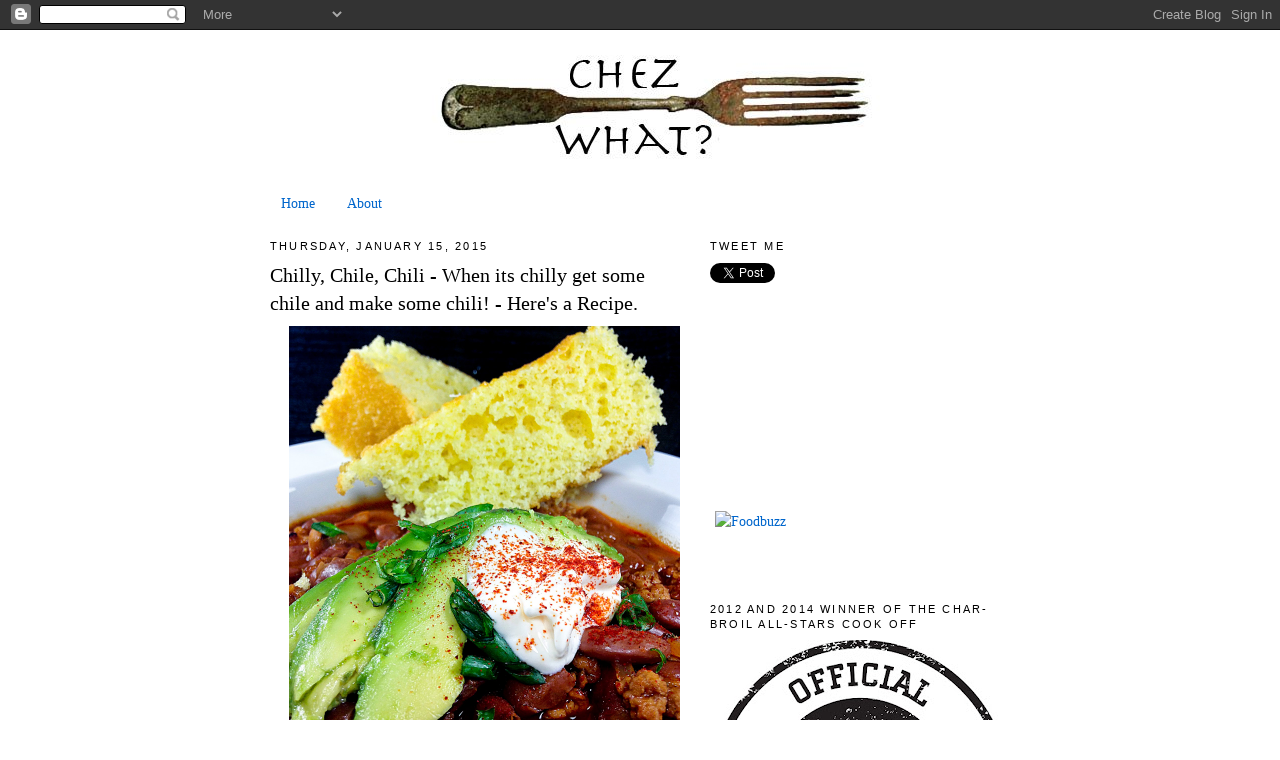

--- FILE ---
content_type: text/html; charset=UTF-8
request_url: https://alittlebitofchristo.blogspot.com/2015/01/
body_size: 23748
content:
<!DOCTYPE html>
<html dir='ltr' xmlns='http://www.w3.org/1999/xhtml' xmlns:b='http://www.google.com/2005/gml/b' xmlns:data='http://www.google.com/2005/gml/data' xmlns:expr='http://www.google.com/2005/gml/expr'>
<head>
<link href='https://www.blogger.com/static/v1/widgets/2944754296-widget_css_bundle.css' rel='stylesheet' type='text/css'/>
<meta content='text/html; charset=UTF-8' http-equiv='Content-Type'/>
<meta content='blogger' name='generator'/>
<link href='https://alittlebitofchristo.blogspot.com/favicon.ico' rel='icon' type='image/x-icon'/>
<link href='http://alittlebitofchristo.blogspot.com/2015/01/' rel='canonical'/>
<link rel="alternate" type="application/atom+xml" title="ChezWhat? - Atom" href="https://alittlebitofchristo.blogspot.com/feeds/posts/default" />
<link rel="alternate" type="application/rss+xml" title="ChezWhat? - RSS" href="https://alittlebitofchristo.blogspot.com/feeds/posts/default?alt=rss" />
<link rel="service.post" type="application/atom+xml" title="ChezWhat? - Atom" href="https://www.blogger.com/feeds/11197835/posts/default" />
<!--Can't find substitution for tag [blog.ieCssRetrofitLinks]-->
<meta content='http://alittlebitofchristo.blogspot.com/2015/01/' property='og:url'/>
<meta content='ChezWhat?' property='og:title'/>
<meta content='' property='og:description'/>
<title>ChezWhat?: January 2015</title>
<style id='page-skin-1' type='text/css'><!--
/*
-----------------------------------------------
Blogger Template Style
Name:	Minima
Date:	26 Feb 2004
Updated by: Blogger Team
----------------------------------------------- */
/* Variable definitionsjavascript:void(0)
====================
<Variable name="bgcolor" description="Page Background Color"
type="color" default="#fff">
<Variable name="textcolor" description="Text Color"
type="color" default="#333">
<Variable name="linkcolor" description="Link Color"
type="color" default="#58a">
<Variable name="pagetitlecolor" description="Blog Title Color"
type="color" default="#666">
<Variable name="descriptioncolor" description="Blog Description Color"
type="color" default="#999">
<Variable name="titlecolor" description="Post Title Color"
type="color" default="#c60">
<Variable name="bordercolor" description="Border Color"
type="color" default="#ccc">
<Variable name="sidebarcolor" description="Sidebar Title Color"
type="color" default="#999">
<Variable name="sidebartextcolor" description="Sidebar Text Color"
type="color" default="#666">
<Variable name="visitedlinkcolor" description="Visited Link Color"
type="color" default="#999">
<Variable name="bodyfont" description="Text Font"
type="font" default="normal normal 100% Georgia, Serif">
<Variable name="headerfont" description="Sidebar Title Font"
type="font"
default="normal normal 78% 'Trebuchet MS',Trebuchet,Arial,Verdana,Sans-serif">
<Variable name="pagetitlefont" description="Blog Title Font"
type="font"
default="normal normal 200% Georgia, Serif">
<Variable name="descriptionfont" description="Blog Description Font"
type="font"
default="normal normal 78% 'Trebuchet MS', Trebuchet, Arial, Verdana, Sans-serif">
<Variable name="postfooterfont" description="Post Footer Font"
type="font"
default="normal normal 78% 'Trebuchet MS', Trebuchet, Arial, Verdana, Sans-serif">
<Variable name="startSide" description="Side where text starts in blog language"
type="automatic" default="left">
<Variable name="endSide" description="Side where text ends in blog language"
type="automatic" default="right">
*/
/* Use this with templates/template-twocol.html */
body {
background:#ffffff;
margin:0;
color:#000000;
font:x-small Georgia Serif;
font-size/* */:/**/small;
font-size: /**/small;
text-align: center;
}
a:link {
color:#0066cc;
text-decoration:none;
}
a:visited {
color:#0066cc;
text-decoration:none;
}
a:hover {
color:#000000;
text-decoration:underline;
}
a img {
border-width:0;
}
/* Header
-----------------------------------------------
*/
#header-wrapper {
width:660px;
margin:0 auto 10px;
border:1px solid #ffffff;
}
#header-inner {
background-position: center;
margin-left: auto;
margin-right: auto;
}
#header {
margin: 5px;
border: 1px solid #ffffff;
text-align: center;
color:#666666;
}
#header h1 {
margin:5px 5px 0;
padding:15px 20px .25em;
line-height:1.2em;
text-transform:uppercase;
letter-spacing:.2em;
font: normal normal 200% Georgia, Serif;
}
#header a {
color:#666666;
text-decoration:none;
}
#header a:hover {
color:#666666;
}
#header .description {
margin:0 5px 5px;
padding:0 20px 15px;
max-width:700px;
text-transform:uppercase;
letter-spacing:.2em;
line-height: 1.4em;
font: normal normal 78% 'Trebuchet MS', Trebuchet, Arial, Verdana, Sans-serif;
color: #999999;
}
#header img {
margin-left: auto;
margin-right: auto;
}
/* Outer-Wrapper
----------------------------------------------- */
#outer-wrapper {
width: 740px;
margin:0 auto;
padding:10px;
text-align:left;
font: normal normal 110% Georgia, Times, serif;
}
#main-wrapper {
width: 410px;
float: left;
word-wrap: break-word; /* fix for long text breaking sidebar float in IE */
overflow: hidden;	/* fix for long non-text content breaking IE sidebar float */
}
#sidebar-wrapper {
width: 300px;
float: right;
word-wrap: break-word; /* fix for long text breaking sidebar float in IE */
overflow: hidden;	/* fix for long non-text content breaking IE sidebar float */
}
/* Headings
----------------------------------------------- */
h2 {
margin:1.5em 0 .75em;
font:normal normal 78% 'Trebuchet MS',Trebuchet,Arial,Verdana,Sans-serif;
line-height: 1.4em;
text-transform:uppercase;
letter-spacing:.2em;
color:#000000;
}
/* Posts
-----------------------------------------------
*/
h2.date-header {
margin:1.5em 0 .5em;
}
.post {
margin:.5em 0 1.5em;
border-bottom:1px dotted #ffffff;
padding-bottom:1.5em;
}
.post h3 {
margin:.25em 0 0;
padding:0 0 4px;
font-size:140%;
font-weight:normal;
line-height:1.4em;
color:#000000;
}
.post h3 a, .post h3 a:visited, .post h3 strong {
display:block;
text-decoration:none;
color:#000000;
font-weight:normal;
}
.post h3 strong, .post h3 a:hover {
color:#000000;
}
.post-body {
margin:0 0 .75em;
line-height:1.6em;
}
.post-body blockquote {
line-height:1.3em;
}
.post-footer {
margin: .75em 0;
color:#000000;
text-transform:uppercase;
letter-spacing:.1em;
font: normal normal 78% 'Trebuchet MS', Trebuchet, Arial, Verdana, Sans-serif;
line-height: 1.4em;
}
.comment-link {
margin-left:.6em;
}
.post img {
padding:4px;
border:1px solid #ffffff;
}
.post blockquote {
margin:1em 20px;
}
.post blockquote p {
margin:.75em 0;
}
/* Comments
----------------------------------------------- */
#comments h4 {
margin:1em 0;
font-weight: bold;
line-height: 1.4em;
text-transform:uppercase;
letter-spacing:.2em;
color: #000000;
}
#comments-block {
margin:1em 0 1.5em;
line-height:1.6em;
}
#comments-block .comment-author {
margin:.5em 0;
}
#comments-block .comment-body {
margin:.25em 0 0;
}
#comments-block .comment-footer {
margin:-.25em 0 2em;
line-height: 1.4em;
text-transform:uppercase;
letter-spacing:.1em;
}
#comments-block .comment-body p {
margin:0 0 .75em;
}
.deleted-comment {
font-style:italic;
color:gray;
}
#blog-pager-newer-link {
float: left;
}
#blog-pager-older-link {
float: right;
}
#blog-pager {
text-align: center;
}
.feed-links {
clear: both;
line-height: 2.5em;
}
/* Sidebar Content
----------------------------------------------- */
.sidebar {
color: #000000;
line-height: 1.5em;
}
.sidebar ul {
list-style:none;
margin:0 0 0;
padding:0 0 0;
}
.sidebar li {
margin:0;
padding-top:0;
padding-right:0;
padding-bottom:.25em;
padding-left:15px;
text-indent:-15px;
line-height:1.5em;
}
.sidebar .widget, .main .widget {
border-bottom:1px dotted #ffffff;
margin:0 0 1.5em;
padding:0 0 1.5em;
}
.main .Blog {
border-bottom-width: 0;
}
/* Profile
----------------------------------------------- */
.profile-img {
float: left;
margin-top: 0;
margin-right: 5px;
margin-bottom: 5px;
margin-left: 0;
padding: 4px;
border: 1px solid #ffffff;
}
.profile-data {
margin:0;
text-transform:uppercase;
letter-spacing:.1em;
font: normal normal 78% 'Trebuchet MS', Trebuchet, Arial, Verdana, Sans-serif;
color: #000000;
font-weight: bold;
line-height: 1.6em;
}
.profile-datablock {
margin:.5em 0 .5em;
}
.profile-textblock {
margin: 0.5em 0;
line-height: 1.6em;
}
.profile-link {
font: normal normal 78% 'Trebuchet MS', Trebuchet, Arial, Verdana, Sans-serif;
text-transform: uppercase;
letter-spacing: .1em;
}
/* Footer
----------------------------------------------- */
#footer {
width:660px;
clear:both;
margin:0 auto;
padding-top:15px;
line-height: 1.6em;
text-transform:uppercase;
letter-spacing:.1em;
text-align: center;
}

--></style>
<link href='https://www.blogger.com/dyn-css/authorization.css?targetBlogID=11197835&amp;zx=4c6500a9-17e4-489e-ba92-8d97e076995c' media='none' onload='if(media!=&#39;all&#39;)media=&#39;all&#39;' rel='stylesheet'/><noscript><link href='https://www.blogger.com/dyn-css/authorization.css?targetBlogID=11197835&amp;zx=4c6500a9-17e4-489e-ba92-8d97e076995c' rel='stylesheet'/></noscript>
<meta name='google-adsense-platform-account' content='ca-host-pub-1556223355139109'/>
<meta name='google-adsense-platform-domain' content='blogspot.com'/>

</head>
<body>
<div class='navbar section' id='navbar'><div class='widget Navbar' data-version='1' id='Navbar1'><script type="text/javascript">
    function setAttributeOnload(object, attribute, val) {
      if(window.addEventListener) {
        window.addEventListener('load',
          function(){ object[attribute] = val; }, false);
      } else {
        window.attachEvent('onload', function(){ object[attribute] = val; });
      }
    }
  </script>
<div id="navbar-iframe-container"></div>
<script type="text/javascript" src="https://apis.google.com/js/platform.js"></script>
<script type="text/javascript">
      gapi.load("gapi.iframes:gapi.iframes.style.bubble", function() {
        if (gapi.iframes && gapi.iframes.getContext) {
          gapi.iframes.getContext().openChild({
              url: 'https://www.blogger.com/navbar/11197835?origin\x3dhttps://alittlebitofchristo.blogspot.com',
              where: document.getElementById("navbar-iframe-container"),
              id: "navbar-iframe"
          });
        }
      });
    </script><script type="text/javascript">
(function() {
var script = document.createElement('script');
script.type = 'text/javascript';
script.src = '//pagead2.googlesyndication.com/pagead/js/google_top_exp.js';
var head = document.getElementsByTagName('head')[0];
if (head) {
head.appendChild(script);
}})();
</script>
</div></div>
<div id='fb-root'></div>
<script>(function(d, s, id) {
  var js, fjs = d.getElementsByTagName(s)[0];
  if (d.getElementById(id)) return;
  js = d.createElement(s); js.id = id;
  js.src = "//connect.facebook.net/en_US/all.js#xfbml=1";
  fjs.parentNode.insertBefore(js, fjs);
}(document, 'script', 'facebook-jssdk'));</script>
<div id='outer-wrapper'><div id='wrap2'>
<!-- skip links for text browsers -->
<span id='skiplinks' style='display:none;'>
<a href='#main'>skip to main </a> |
	<a href='#sidebar'>skip to sidebar</a>
</span>
<div id='header-wrapper'>
<div class='header section' id='header'><div class='widget Header' data-version='1' id='Header1'>
<div id='header-inner'>
<a href='https://alittlebitofchristo.blogspot.com/' style='display: block'>
<img alt='ChezWhat?' height='120px; ' id='Header1_headerimg' src='https://blogger.googleusercontent.com/img/b/R29vZ2xl/AVvXsEiNEzDW79tVAILC7S8ZDJXBrtsX2V382LKrbCxVC9-Mc-IV0l4rcZM86dZ4AvUt0scziiAEjfV4zwBqRvLMh4C2-Jjhbk41H1LbX_3uahOTBGXTI2gndiRAZwk1vACaXmx3dAdv/s762/eaththis3.jpg' style='display: block' width='640px; '/>
</a>
</div>
</div></div>
</div>
<div id='content-wrapper'>
<div id='crosscol-wrapper' style='text-align:center'>
<div class='crosscol section' id='crosscol'><div class='widget PageList' data-version='1' id='PageList1'>
<h2>Pages</h2>
<div class='widget-content'>
<ul>
<li>
<a href='https://alittlebitofchristo.blogspot.com/'>Home</a>
</li>
<li>
<a href='https://alittlebitofchristo.blogspot.com/p/about-me.html'>About</a>
</li>
</ul>
<div class='clear'></div>
</div>
</div></div>
</div>
<div id='main-wrapper'>
<div class='main section' id='main'><div class='widget Blog' data-version='1' id='Blog1'>
<div class='blog-posts hfeed'>
<!--Can't find substitution for tag [defaultAdStart]-->
<h2 class='date-header'>Thursday, January 15, 2015</h2>
<div class='post hentry'>
<a name='5260549355093107477'></a>
<h3 class='post-title entry-title'>
<a href='https://alittlebitofchristo.blogspot.com/2015/01/chilly-chile-chili-when-its-chilly-get.html'>Chilly, Chile, Chili - When its chilly get some chile and make some chili! - Here's a Recipe.</a>
</h3>
<div class='post-header-line-1'></div>
<div class='post-body entry-content'>
<div class="separator" style="clear: both; text-align: center;">
<a href="https://blogger.googleusercontent.com/img/b/R29vZ2xl/AVvXsEiQTUwSILrKP1loIJ-jHFnbPwqObGqhCV4bxALMJJaDpw7aToWKOmbrXgXpZBUXdMFhUjZjeflfqKNAgaPxrGUTYFDBukukE0pGqwxW-VgFyTsTcUCTZADzCXVf9ucFLKVFbUaG/s1600/2015-01-14+17.23.19.jpg" imageanchor="1" style="margin-left: 1em; margin-right: 1em; text-align: center;"><img border="0" height="400" src="https://blogger.googleusercontent.com/img/b/R29vZ2xl/AVvXsEiQTUwSILrKP1loIJ-jHFnbPwqObGqhCV4bxALMJJaDpw7aToWKOmbrXgXpZBUXdMFhUjZjeflfqKNAgaPxrGUTYFDBukukE0pGqwxW-VgFyTsTcUCTZADzCXVf9ucFLKVFbUaG/s1600/2015-01-14+17.23.19.jpg" width="400" /></a></div>
<div class="separator" style="clear: both; text-align: left;">
<b><i><span style="font-size: x-large;">N</span></i></b>ew Mexicans are very particular about their chile and no New Mexican worth their salsa would ever call our wonderful chile pepper chili. Chili is that Texas style bean and meat or lack of beans or lack of meat thick stew sort of concoction that you pour into a Fritos corn chip bag. Nothing wrong with chili but don't get it confused with chile.</div>
<div class="separator" style="clear: both; text-align: center;">
<a href="https://blogger.googleusercontent.com/img/b/R29vZ2xl/AVvXsEjplLf2xfVe1_VMYqXQabjLsVZmpmKDZZxLDADI10Yzyox1kcLDxyRXSfOMBrchzFcQp_SI2m8fitPtpIRl-WUpTA1GLXHsywyUorXovM_awwWBcFjOkesf-oFOnyclPJOYua1J/s1600/2015-01-14+17.22.32.jpg" imageanchor="1" style="margin-left: 1em; margin-right: 1em;"><img border="0" height="400" src="https://blogger.googleusercontent.com/img/b/R29vZ2xl/AVvXsEjplLf2xfVe1_VMYqXQabjLsVZmpmKDZZxLDADI10Yzyox1kcLDxyRXSfOMBrchzFcQp_SI2m8fitPtpIRl-WUpTA1GLXHsywyUorXovM_awwWBcFjOkesf-oFOnyclPJOYua1J/s1600/2015-01-14+17.22.32.jpg" width="400" /></a></div>
<div class="separator" style="clear: both; text-align: left;">
<b><i><span style="font-size: x-large;">A</span></i></b>s much as I love my traditional style of making chile and all the various chile sauces there are times when a big ol' bowl of hot steaming chili is just the ticket, add cornbread, avocado and sour cream and this is a bowl of winter heaven.&nbsp;</div>
<br />
<b><i>Christo's Big Cowboy Chili</i></b><br />
<i><br /></i>
<i>1 lb ground beef (or chicken or turkey)</i><br />
<i>1 large onion diced</i><br />
<i>3 cloves garlic minced</i><br />
<i>3 Tbs cumin powder</i><br />
<i>4 Tbs (use as much or as little as you want for level of heat desired) red chile powder&nbsp;</i><i>(get it from New Mexico)&nbsp;</i><br />
<i>1 small can tomato paste</i><br />
<i>2 cups water</i><br />
<i>salt and pepper to taste</i><br />
<i>1 lb dry of cooked kidney beans (I cooked a pound of dry beans in the pressure cooker you could use canned and it would probably work out to 2 quarts of beans) Make sure you have at least 3 cups of liquid with your beans</i><br />
<i>Avocado, sour cream and green onion for garnish</i><br />
<i><br /></i>
<i>Brown the meat in a large skillet. When meat is brown add the onion and garlic and saute until soft. When the onion and garlic have softened then add the cumin and the chile powder and stir till everything is coated (if its not spicy enough add more red chile powder). When all of this is a nice deep red color then add the tomato paste and water. Simmer gently for 15 minutes. Add this mixture to your cooked beans and bean broth and simmer for 5 more minutes. Serve with your garnish and cornbread of you have it.</i><br />
<i><br /></i>
This is by far the easiest and tastiest chili you will ever have. No need to add any sugar as the onions add all the sweetness you need but if you do find that your particular can of tomato paste was extra acidy then add a squeeze of honey. Enjoy<br />
<div class="separator" style="clear: both; text-align: center;">
<a href="https://blogger.googleusercontent.com/img/b/R29vZ2xl/AVvXsEhjKDh2Yo988GDp-eskjZTKdQyfM5Yy3O5HB28ltG-yNjFbbr5IqaoSoNgVO3_22G1imRRJCNOGQw5GqG-pBSK3-cr3fQgcSGDqZLGSiPBzgrzVxx4mOnTI9_Fhg0tZYLrD_G5d/s1600/2015-01-14+17.26.27.jpg" imageanchor="1" style="margin-left: 1em; margin-right: 1em;"><img border="0" height="400" src="https://blogger.googleusercontent.com/img/b/R29vZ2xl/AVvXsEhjKDh2Yo988GDp-eskjZTKdQyfM5Yy3O5HB28ltG-yNjFbbr5IqaoSoNgVO3_22G1imRRJCNOGQw5GqG-pBSK3-cr3fQgcSGDqZLGSiPBzgrzVxx4mOnTI9_Fhg0tZYLrD_G5d/s1600/2015-01-14+17.26.27.jpg" width="400" /></a></div>
<div class="separator" style="clear: both; text-align: left;">
<b><i><span style="font-size: x-large;">A</span></i></b> bowl of chili is a soothing, warming and an inexpensive way to bring lots of flavor and nutrition for you and your family, make some.</div>
<br />
<div style='clear: both;'></div>
</div>
<div class='post-footer'>
<div class='post-footer-line post-footer-line-1'><span class='post-author vcard'>
Posted by
<span class='fn'>Christo Gonzales</span>
</span>
<span class='post-timestamp'>
at
<a class='timestamp-link' href='https://alittlebitofchristo.blogspot.com/2015/01/chilly-chile-chili-when-its-chilly-get.html' rel='bookmark' title='permanent link'><abbr class='published' title='2015-01-15T20:14:00-05:00'>8:14 PM</abbr></a>
</span>
<span class='post-comment-link'>
<a class='comment-link' href='https://www.blogger.com/comment/fullpage/post/11197835/5260549355093107477' onclick=''>0
comments</a>
</span>
<span class='post-icons'>
<span class='item-action'>
<a href='https://www.blogger.com/email-post/11197835/5260549355093107477' title='Email Post'>
<img alt="" class="icon-action" height="13" src="//www.blogger.com/img/icon18_email.gif" width="18">
</a>
</span>
<span class='item-control blog-admin pid-1640221323'>
<a href='https://www.blogger.com/post-edit.g?blogID=11197835&postID=5260549355093107477&from=pencil' title='Edit Post'>
<img alt="" class="icon-action" height="18" src="//www.blogger.com/img/icon18_edit_allbkg.gif" width="18">
</a>
</span>
</span>
<span class='post-backlinks post-comment-link'>
</span>
</div>
<div class='post-footer-line post-footer-line-2'><span class='post-labels'>
Labels:
<a href='https://alittlebitofchristo.blogspot.com/search/label/avocados' rel='tag'>avocados</a>,
<a href='https://alittlebitofchristo.blogspot.com/search/label/chile' rel='tag'>chile</a>,
<a href='https://alittlebitofchristo.blogspot.com/search/label/chili' rel='tag'>chili</a>,
<a href='https://alittlebitofchristo.blogspot.com/search/label/chili%20beans' rel='tag'>chili beans</a>,
<a href='https://alittlebitofchristo.blogspot.com/search/label/cowboy%20food' rel='tag'>cowboy food</a>,
<a href='https://alittlebitofchristo.blogspot.com/search/label/green%20onions' rel='tag'>green onions</a>,
<a href='https://alittlebitofchristo.blogspot.com/search/label/New%20Mexico' rel='tag'>New Mexico</a>,
<a href='https://alittlebitofchristo.blogspot.com/search/label/onions' rel='tag'>onions</a>,
<a href='https://alittlebitofchristo.blogspot.com/search/label/red%20chile' rel='tag'>red chile</a>,
<a href='https://alittlebitofchristo.blogspot.com/search/label/sour%20cream' rel='tag'>sour cream</a>
</span>
</div>
<div class='post-footer-line post-footer-line-3'></div>
</div>
</div>
<h2 class='date-header'>Saturday, January 10, 2015</h2>
<div class='post hentry'>
<a name='784623618295850614'></a>
<h3 class='post-title entry-title'>
<a href='https://alittlebitofchristo.blogspot.com/2015/01/once-upon-time-i-wanted-to-be-chef-my.html'>Once Upon A Time I Wanted To Be A Chef - My Little Story</a>
</h3>
<div class='post-header-line-1'></div>
<div class='post-body entry-content'>
<div class="separator" style="clear: both; text-align: center;">
<a href="https://blogger.googleusercontent.com/img/b/R29vZ2xl/AVvXsEh0elnBp909xqSnAOVKBoYoEVVkTG6syN2iRKue0Wis80Ti7aFA1ld72E93g-c0lm_6XxEDHeIXv4GOemM3A7gELbeN22SWZcJ3g0J1BuSmPdvbneQhjeMy7x44xRNB-LeSyk6s/s1600/2014-07-14+19.09.02.jpg" imageanchor="1" style="margin-left: 1em; margin-right: 1em;"><img border="0" height="300" src="https://blogger.googleusercontent.com/img/b/R29vZ2xl/AVvXsEh0elnBp909xqSnAOVKBoYoEVVkTG6syN2iRKue0Wis80Ti7aFA1ld72E93g-c0lm_6XxEDHeIXv4GOemM3A7gELbeN22SWZcJ3g0J1BuSmPdvbneQhjeMy7x44xRNB-LeSyk6s/s1600/2014-07-14+19.09.02.jpg" width="400" /></a></div>
<b><i><span style="font-size: x-large;">M</span></i></b>any of you have been following my blog from the very beginning and you know first hand the evolution I have gone thru. Some of you are newer and you have seen me now as I am. I am going to try to fill in the blanks but first lets talk about knives. I love knives.<br />
<div class="separator" style="clear: both; text-align: center;">
<a href="https://blogger.googleusercontent.com/img/b/R29vZ2xl/AVvXsEi2teX3XVf04zXRtSlukuOW_Of2jmjJFhO85qIF_uS8HeTGH3MwjnmTXNG57IE2CxXWISj5-yF_wY0qKmoeSGeVceBfBzs3vTUo4S0lYCjHRQDQes0l4eFnLWxzfJti_nKzfEIB/s1600/2013-12-11+16.14.30.jpg" imageanchor="1" style="margin-left: 1em; margin-right: 1em;"><img border="0" height="300" src="https://blogger.googleusercontent.com/img/b/R29vZ2xl/AVvXsEi2teX3XVf04zXRtSlukuOW_Of2jmjJFhO85qIF_uS8HeTGH3MwjnmTXNG57IE2CxXWISj5-yF_wY0qKmoeSGeVceBfBzs3vTUo4S0lYCjHRQDQes0l4eFnLWxzfJti_nKzfEIB/s1600/2013-12-11+16.14.30.jpg" width="400" /></a></div>
<div class="separator" style="clear: both; text-align: center;">
<a href="https://blogger.googleusercontent.com/img/b/R29vZ2xl/AVvXsEg_9B9a1KOmIPWFKyVphDJgBk4j_WsDHav5EpnFky8wLBj1CBesnklzDHIre5niKD4pGJv5uBJR4aRQBcPsm-q-syKekFgstfk6Vd4kxMPR_esvnbkOeuZGNqXSNshW2YP-V8BU/s1600/2013-12-11+16.15.56.jpg" imageanchor="1" style="margin-left: 1em; margin-right: 1em;"><img border="0" height="300" src="https://blogger.googleusercontent.com/img/b/R29vZ2xl/AVvXsEg_9B9a1KOmIPWFKyVphDJgBk4j_WsDHav5EpnFky8wLBj1CBesnklzDHIre5niKD4pGJv5uBJR4aRQBcPsm-q-syKekFgstfk6Vd4kxMPR_esvnbkOeuZGNqXSNshW2YP-V8BU/s1600/2013-12-11+16.15.56.jpg" width="400" /></a></div>
<div class="separator" style="clear: both; text-align: left;">
<b><i><span style="font-size: x-large;">I </span></i></b>have knives I never use because they are way too special and I don't want anything to happen to them and this custom knife by <a href="http://www.middletonmadeknives.com/" target="_blank">Middleton Made</a>&nbsp;Knives is a perfect example - I treated my self to this knife for Christmas in 2013 - so its pretty new.</div>
<div class="separator" style="clear: both; text-align: center;">
<a href="https://blogger.googleusercontent.com/img/b/R29vZ2xl/AVvXsEiDRF4dx1fqPIhpsOiz6_grlRhcTXvOvooNMrYKV3UFptfYXfVl3Wn1xcx2YSYYNCvvZF9O866Fn8JJyqj5N5YgwlPWFmcVcqqA7n-WQEIQPpAijERL5SMwIqMrqI7gnCM1Xbdu/s1600/2014-10-02+11.12.01.jpg" imageanchor="1" style="margin-left: 1em; margin-right: 1em;"><img border="0" height="400" src="https://blogger.googleusercontent.com/img/b/R29vZ2xl/AVvXsEiDRF4dx1fqPIhpsOiz6_grlRhcTXvOvooNMrYKV3UFptfYXfVl3Wn1xcx2YSYYNCvvZF9O866Fn8JJyqj5N5YgwlPWFmcVcqqA7n-WQEIQPpAijERL5SMwIqMrqI7gnCM1Xbdu/s1600/2014-10-02+11.12.01.jpg" width="400" /></a></div>
<div class="separator" style="clear: both; text-align: center;">
<a href="https://blogger.googleusercontent.com/img/b/R29vZ2xl/AVvXsEiygxz_2cRigxMx5Iz5b_Bu-QS0Ztcu1DnJHcywmMIbi645gUHyOpegDFUCDfoch9u7WUcN5ru1lQ-FGXdCH8ATG16KUjzOQ07WoFTshogNdk_Oa2kYcxp_hOzI48Q1f8flrveQ/s1600/2014-10-02+11.13.36.jpg" imageanchor="1" style="margin-left: 1em; margin-right: 1em;"><img border="0" height="400" src="https://blogger.googleusercontent.com/img/b/R29vZ2xl/AVvXsEiygxz_2cRigxMx5Iz5b_Bu-QS0Ztcu1DnJHcywmMIbi645gUHyOpegDFUCDfoch9u7WUcN5ru1lQ-FGXdCH8ATG16KUjzOQ07WoFTshogNdk_Oa2kYcxp_hOzI48Q1f8flrveQ/s1600/2014-10-02+11.13.36.jpg" width="400" /></a></div>
<div class="separator" style="clear: both; text-align: left;">
<b><i><span style="font-size: x-large;">I</span></i></b> have knives I have customized with special handles that I use when I want people to ooh and ahh over how cool the knife is and this razor sharp Japanese beauty I have had for probably 20 years now is the one that shines in that spot light.</div>
<div class="separator" style="clear: both; text-align: center;">
<a href="https://blogger.googleusercontent.com/img/b/R29vZ2xl/AVvXsEjq0XRWUgbfvscewFzZ62a9pzfBcfAshMhIim6jeKmCEYrGkubQ2-sgWUQInEgAsA3DdfqyhPIiPIRqEhZXk62dL69fRyuzEmV7LneLBNtKGGld5-qkZio3ERoWPaCnhHFC5nmD/s1600/kinives1.jpg" imageanchor="1" style="margin-left: 1em; margin-right: 1em; text-align: center;"><img border="0" height="400" src="https://blogger.googleusercontent.com/img/b/R29vZ2xl/AVvXsEjq0XRWUgbfvscewFzZ62a9pzfBcfAshMhIim6jeKmCEYrGkubQ2-sgWUQInEgAsA3DdfqyhPIiPIRqEhZXk62dL69fRyuzEmV7LneLBNtKGGld5-qkZio3ERoWPaCnhHFC5nmD/s1600/kinives1.jpg" width="400" /></a></div>
<div class="separator" style="clear: both; text-align: center;">
<a href="https://blogger.googleusercontent.com/img/b/R29vZ2xl/AVvXsEidAdERhrbo0lz_6Ob_zcFLE_cWqR_E77KW9QCcfHP_-SSXsBgDUVSc4bUPIy7hgPJgOfqF_0vnQ_lWklf7n86XJ_uzmOy10cpxgPKIH6zSO4kAQ9SSZYY3j83WG4FHuVL7rgru/s1600/knives2.jpg" imageanchor="1" style="margin-left: 1em; margin-right: 1em; text-align: center;"><img border="0" height="400" src="https://blogger.googleusercontent.com/img/b/R29vZ2xl/AVvXsEidAdERhrbo0lz_6Ob_zcFLE_cWqR_E77KW9QCcfHP_-SSXsBgDUVSc4bUPIy7hgPJgOfqF_0vnQ_lWklf7n86XJ_uzmOy10cpxgPKIH6zSO4kAQ9SSZYY3j83WG4FHuVL7rgru/s1600/knives2.jpg" width="400" /></a></div>
<div class="" style="clear: both; text-align: center;">
</div>
<div class="separator" style="clear: both; text-align: center;">
<a href="https://blogger.googleusercontent.com/img/b/R29vZ2xl/AVvXsEg1A2vmiYmg-aXPgY5zr6HZEk1UhjGN5mRC-pPFUKKbbTzRMC3n68XVgR5mRCTzojkUWW5whyphenhyphenWjOckAEpFPax5F1AuGhIaZwu6n2Zi37ok7IT3EQy5i1FlpDZtTNuzuNQ2TOaKF/s1600/knives6.jpg" imageanchor="1" style="margin-left: 1em; margin-right: 1em;"><img border="0" height="400" src="https://blogger.googleusercontent.com/img/b/R29vZ2xl/AVvXsEg1A2vmiYmg-aXPgY5zr6HZEk1UhjGN5mRC-pPFUKKbbTzRMC3n68XVgR5mRCTzojkUWW5whyphenhyphenWjOckAEpFPax5F1AuGhIaZwu6n2Zi37ok7IT3EQy5i1FlpDZtTNuzuNQ2TOaKF/s1600/knives6.jpg" width="400" /></a></div>
<div class="separator" style="clear: both; text-align: center;">
<a href="https://blogger.googleusercontent.com/img/b/R29vZ2xl/AVvXsEhUad4HABz3HnFkoBVDNdshksNLh6GzjaDVGLrl8qogEazW2v1kFfgRGAauZtLTBeJVFwAHippdq07rlawVGXKIPXu9PAtmspXvcuX7B5GamxZpH-Zt87iYQ7KTiy0mE2rzTpSH/s1600/knives7.jpg" imageanchor="1" style="margin-left: 1em; margin-right: 1em;"><img border="0" height="400" src="https://blogger.googleusercontent.com/img/b/R29vZ2xl/AVvXsEhUad4HABz3HnFkoBVDNdshksNLh6GzjaDVGLrl8qogEazW2v1kFfgRGAauZtLTBeJVFwAHippdq07rlawVGXKIPXu9PAtmspXvcuX7B5GamxZpH-Zt87iYQ7KTiy0mE2rzTpSH/s1600/knives7.jpg" width="400" /></a></div>
<div style="text-align: left;">
<b><i><span style="font-size: x-large;">T</span></i></b>hen I have the knives I use at home, gobs of them. You name it I probably have two and all sorts of other little doodads and whatnots.</div>
<div class="separator" style="clear: both; text-align: center;">
<a href="https://blogger.googleusercontent.com/img/b/R29vZ2xl/AVvXsEhFtwcwqOo9Ge2peJeVjGNBYcgliCGKeW4xIciWmcCCGLbZw31H7cPuYpYsDoSg2xyJluU5X3feXUsv4ownhtIHiOO4A8GaqYfEeQ1MFn40oCrDgECWhhw-EiAgUeT2_OiGGyuk/s1600/knives3.jpg" imageanchor="1" style="margin-left: 1em; margin-right: 1em; text-align: center;"><img border="0" height="400" src="https://blogger.googleusercontent.com/img/b/R29vZ2xl/AVvXsEhFtwcwqOo9Ge2peJeVjGNBYcgliCGKeW4xIciWmcCCGLbZw31H7cPuYpYsDoSg2xyJluU5X3feXUsv4ownhtIHiOO4A8GaqYfEeQ1MFn40oCrDgECWhhw-EiAgUeT2_OiGGyuk/s1600/knives3.jpg" width="400" /></a></div>
<div class="" style="clear: both; text-align: left;">
<b><i><span style="font-size: x-large;">I </span></i></b>already mentioned the knives I never use except on rare occasions and here they are all together.</div>
<div class="separator" style="clear: both; text-align: center;">
<a href="https://blogger.googleusercontent.com/img/b/R29vZ2xl/AVvXsEjNLaUPludq6yztI2zb_-12YZIJsM3dxIWYcWsrUf-JewXkhJeF1sHjdEbmncYua2QRXIQEdoqmH-DRPXRbP0qXhEKwgdx7z2hnFvFNKCL8rhNyliU11iiQOW3_SGE4e_16KwaH/s1600/knives5.jpg" imageanchor="1" style="margin-left: 1em; margin-right: 1em; text-align: center;"><img border="0" height="400" src="https://blogger.googleusercontent.com/img/b/R29vZ2xl/AVvXsEjNLaUPludq6yztI2zb_-12YZIJsM3dxIWYcWsrUf-JewXkhJeF1sHjdEbmncYua2QRXIQEdoqmH-DRPXRbP0qXhEKwgdx7z2hnFvFNKCL8rhNyliU11iiQOW3_SGE4e_16KwaH/s1600/knives5.jpg" width="400" /></a></div>
<div class="separator" style="clear: both; text-align: left;">
<b><i><span style="font-size: x-large;">A</span></i></b>nd then there are the knives I use for work, I have this knife bag and I also have a smaller one (not shown) with utility knives that I loan out to people who help me on occasion. This particular kit is now a year old as my other cherished set that I had collected over the years was stolen, very heart breaking. I also have a bag of zesters and other assorted tools and yet one more bag of specialty plating spoons but thats a post for another time as well as my oddball knives and hunting knives and machetes and ghurkas and you name it - plus my huge pocket knife collection - I get all frazzled just thinking about it. This is where we start the story - with the knives I use for work.&nbsp;</div>
<table align="center" cellpadding="0" cellspacing="0" class="tr-caption-container" style="margin-left: auto; margin-right: auto; text-align: center;"><tbody>
<tr><td style="text-align: center;"><a href="https://blogger.googleusercontent.com/img/b/R29vZ2xl/AVvXsEggVg_HUV-jJOkf_EhOOzUJ6MjKDuoPxoZpWxR3OsneTA_jO2hg59gtKF2U6n0GZJ90HzEaVMAC1IAy_8CyUvQ4DbTSIJZP-IEv84OeM8w_D4KQJF5OhTQMl5ZX1zK94rS5tW_A/s1600/2013-11-27+22.36.34.jpg" imageanchor="1" style="margin-left: auto; margin-right: auto;"><img border="0" height="300" src="https://blogger.googleusercontent.com/img/b/R29vZ2xl/AVvXsEggVg_HUV-jJOkf_EhOOzUJ6MjKDuoPxoZpWxR3OsneTA_jO2hg59gtKF2U6n0GZJ90HzEaVMAC1IAy_8CyUvQ4DbTSIJZP-IEv84OeM8w_D4KQJF5OhTQMl5ZX1zK94rS5tW_A/s1600/2013-11-27+22.36.34.jpg" width="400" /></a></td></tr>
<tr><td class="tr-caption" style="text-align: center;">Fortunate to have met Liza Minelli</td></tr>
</tbody></table>
<div class="separator" style="clear: both; text-align: left;">
<b><i><span style="font-size: x-large;">F</span></i></b>ourteen years ago I decided that I was going to live my dream and work as a chef. This was not an easy path to take at 40 years old but I had to do it. Ten years ago I started my blog, that was an easy step to take and it introduced me to all of you. I was happy to find a community of like minded people who all shared their lovely food and inspirational words and blogging was exciting and new. I was able to learn a lot from the blogging community and at the same time I was able to hone my skills as a self taught chef. I worked hard at learning everything there was to learn. I had an adolescent boy as I was a single dad at this time (he is 16 now) that demanded a lot of my attention so I wasn't able to dedicate myself to any job so blogging became my biggest effort. I blogged and blogged and blogged and blogged. I also started to take foods to the playground for other moms and dads and child care givers to taste. I spent a lot of time in playgrounds with my son. Before you know it (3 years into it or so) I started a little soup subscription service where I made a couple of kinds of soup each week and would deliver containers of them for a small fee to whomever wanted them. I did this for a couple of years until one day one of my subscribers mentioned to me that they had a friend of a friend that was looking for chefs to help with a catering company and I should give them a call. I called them and started working right away. While working for this one company on occasion (the catering work wasn't regular which was perfect for my schedule and my adolescent son was now a teenager) - a party planner for another catering company asked me to assemble a tasting as they were looking for a new chef. I jumped at that opportunity and gave it all I had. I got the job. I was the new chef. It took me 6 years from when I first made the jump to when I was doing it as a pro at the level I am now. I could not be more grateful, happy and proud. I worked hard then and I still do now. I set a goal and I achieved it even at my later age. &nbsp;Don't let anyone ever stop you or discourage you from your goals, with persistency and consistency success will follow. I won't ever be able to thank all the individual bloggers that were and still are a huge inspiration to me but I think you know who you are. Thank You.</div>
<br />
<br />
<div style='clear: both;'></div>
</div>
<div class='post-footer'>
<div class='post-footer-line post-footer-line-1'><span class='post-author vcard'>
Posted by
<span class='fn'>Christo Gonzales</span>
</span>
<span class='post-timestamp'>
at
<a class='timestamp-link' href='https://alittlebitofchristo.blogspot.com/2015/01/once-upon-time-i-wanted-to-be-chef-my.html' rel='bookmark' title='permanent link'><abbr class='published' title='2015-01-10T15:51:00-05:00'>3:51 PM</abbr></a>
</span>
<span class='post-comment-link'>
<a class='comment-link' href='https://www.blogger.com/comment/fullpage/post/11197835/784623618295850614' onclick=''>2
comments</a>
</span>
<span class='post-icons'>
<span class='item-action'>
<a href='https://www.blogger.com/email-post/11197835/784623618295850614' title='Email Post'>
<img alt="" class="icon-action" height="13" src="//www.blogger.com/img/icon18_email.gif" width="18">
</a>
</span>
<span class='item-control blog-admin pid-1640221323'>
<a href='https://www.blogger.com/post-edit.g?blogID=11197835&postID=784623618295850614&from=pencil' title='Edit Post'>
<img alt="" class="icon-action" height="18" src="//www.blogger.com/img/icon18_edit_allbkg.gif" width="18">
</a>
</span>
</span>
<span class='post-backlinks post-comment-link'>
</span>
</div>
<div class='post-footer-line post-footer-line-2'><span class='post-labels'>
Labels:
<a href='https://alittlebitofchristo.blogspot.com/search/label/blogging' rel='tag'>blogging</a>,
<a href='https://alittlebitofchristo.blogspot.com/search/label/blogs' rel='tag'>blogs</a>,
<a href='https://alittlebitofchristo.blogspot.com/search/label/chef' rel='tag'>chef</a>,
<a href='https://alittlebitofchristo.blogspot.com/search/label/Chef%20Christo' rel='tag'>Chef Christo</a>,
<a href='https://alittlebitofchristo.blogspot.com/search/label/kitchen%20gadgets.' rel='tag'>kitchen gadgets.</a>,
<a href='https://alittlebitofchristo.blogspot.com/search/label/knife' rel='tag'>knife</a>,
<a href='https://alittlebitofchristo.blogspot.com/search/label/knives' rel='tag'>knives</a>
</span>
</div>
<div class='post-footer-line post-footer-line-3'></div>
</div>
</div>
<h2 class='date-header'>Friday, January 09, 2015</h2>
<div class='post hentry'>
<a name='6991042747233452418'></a>
<h3 class='post-title entry-title'>
<a href='https://alittlebitofchristo.blogspot.com/2015/01/cold-days-comfort-food-whats-your-go-to.html'>Cold Days = Comfort Food: Whats your go to dish that warms your soul?</a>
</h3>
<div class='post-header-line-1'></div>
<div class='post-body entry-content'>
<div class="separator" style="clear: both; text-align: center;">
<a href="https://blogger.googleusercontent.com/img/b/R29vZ2xl/AVvXsEjxujPlmI64t6GU654-tvq2q3GEZnytfAXnxWPfTVAnDQK6vlWSzbloDTqPX2PKr7JVgQMQMJM2XrwXm6_MAtaFwiiDb7HMwGvpmHq3oStDCykP7o-nMMi66xSQ7g71YplxWjXW/s1600/2015-01-05+20.44.44.jpg" imageanchor="1" style="margin-left: 1em; margin-right: 1em;"><img border="0" height="400" src="https://blogger.googleusercontent.com/img/b/R29vZ2xl/AVvXsEjxujPlmI64t6GU654-tvq2q3GEZnytfAXnxWPfTVAnDQK6vlWSzbloDTqPX2PKr7JVgQMQMJM2XrwXm6_MAtaFwiiDb7HMwGvpmHq3oStDCykP7o-nMMi66xSQ7g71YplxWjXW/s1600/2015-01-05+20.44.44.jpg" width="400" /></a></div>
<b><i><span style="font-size: x-large;">C</span></i></b>omfort food comes in many forms, for some its as simple as a cheeseburger with fries and for others its a warm plate of scrambled eggs and buttered toast or a big bowl of steaming pasta so to try to say that one dish is more comforting than another is like trying to get everyone to have the same favorite color (mine is purple - just in case).<br />
<div class="separator" style="clear: both; text-align: center;">
<a href="https://blogger.googleusercontent.com/img/b/R29vZ2xl/AVvXsEhmEmWOQx0KT9dPj8GMeYc3RaB5A4wV5LVA7L6m31CwQocIBik4jVXIgLawReQ5-3CDC4CK6C62Tg0GhUFR046oMTSpK_Yd-agCqiXW-f6A9M8j72CFmkixgLxR7WPwtmq0Xd6d/s1600/bigrigatoni2.jpg" imageanchor="1" style="margin-left: 1em; margin-right: 1em;"><img border="0" height="400" src="https://blogger.googleusercontent.com/img/b/R29vZ2xl/AVvXsEhmEmWOQx0KT9dPj8GMeYc3RaB5A4wV5LVA7L6m31CwQocIBik4jVXIgLawReQ5-3CDC4CK6C62Tg0GhUFR046oMTSpK_Yd-agCqiXW-f6A9M8j72CFmkixgLxR7WPwtmq0Xd6d/s1600/bigrigatoni2.jpg" width="400" /></a></div>
<div class="separator" style="clear: both; text-align: left;">
<b><i><span style="font-size: x-large;">M</span></i></b>emories play a big role in how we experience comfort. Sure a warm blanket and a hot cup of cocoa is comforting to many and certainly it stirs up fond memories but I am talking about a deeper connection.&nbsp;</div>
<div class="separator" style="clear: both; text-align: center;">
<a href="https://blogger.googleusercontent.com/img/b/R29vZ2xl/AVvXsEgcHjU2Q-JToHykxwcwHfuFsVWyrO7IR7Q88F-dN8bgGFE7crLRFj_x7ZNw8TzKr807X_fvxwFchulQhUjBChKY0pOWjyS9q1TQF3TSy6vKmzE8lzz27Qkqm6bTwwYT7Zg2luaG/s1600/2014-12-31+17.35.33.jpg" imageanchor="1" style="margin-left: 1em; margin-right: 1em;"><img border="0" height="400" src="https://blogger.googleusercontent.com/img/b/R29vZ2xl/AVvXsEgcHjU2Q-JToHykxwcwHfuFsVWyrO7IR7Q88F-dN8bgGFE7crLRFj_x7ZNw8TzKr807X_fvxwFchulQhUjBChKY0pOWjyS9q1TQF3TSy6vKmzE8lzz27Qkqm6bTwwYT7Zg2luaG/s1600/2014-12-31+17.35.33.jpg" width="400" /></a></div>
<div class="separator" style="clear: both; text-align: left;">
<b><i><span style="font-size: x-large;">I </span></i></b>grew up in rural New Mexico staying with my grandparents often on a small farm with a couple of goats, a milk cow a few sheep and some chickens as well as a very large sprawling garden and some acres of alfalfa and I had chores to do. Every day started at 4:30 or 5:00 with a cup of warm, chocolate flavored blue corn porridge called ATOLE &nbsp;- it was thicker than cocoa but thinner than oatmeal and I would have this with a cup of milky and sweet coffee before going out to do the morning chores before school.</div>
<div class="separator" style="clear: both; text-align: center;">
<a href="https://blogger.googleusercontent.com/img/b/R29vZ2xl/AVvXsEi4uNZW2hpJ2FLmFj2AclGCX65LfV1YD0ZNnOjLmmapxW5igeoI9OTZyHHyeFdWsVC6xKdljuEXpJDPUuBMas-_3RLU0OnwDpNNhvJ8KyUD0_KS654fv9lu5xLEdrE3z9ogA1Oz/s1600/2015-01-07+20.22.28.jpg" imageanchor="1" style="margin-left: 1em; margin-right: 1em;"><img border="0" height="400" src="https://blogger.googleusercontent.com/img/b/R29vZ2xl/AVvXsEi4uNZW2hpJ2FLmFj2AclGCX65LfV1YD0ZNnOjLmmapxW5igeoI9OTZyHHyeFdWsVC6xKdljuEXpJDPUuBMas-_3RLU0OnwDpNNhvJ8KyUD0_KS654fv9lu5xLEdrE3z9ogA1Oz/s1600/2015-01-07+20.22.28.jpg" width="400" /></a></div>
<div class="separator" style="clear: both; text-align: left;">
<span style="font-size: x-large;"><i><b>C</b></i></span>omfort for me its a dish my grandmother made almost every single day for lunch. For many in New Mexico with my similar heritage this is a common dish that almost everyone made in some form or another. Caldo or broth, or soup or whatever the definition of caldo is, was and still is a popular and quick meal.&nbsp;</div>
<div class="separator" style="clear: both; text-align: center;">
<a href="https://blogger.googleusercontent.com/img/b/R29vZ2xl/AVvXsEjhdrXI4gZM1tMB1EJxxgDj-HngjtargszZYwLTJidhIWu9EswXQuWw84DmWUUGbhM8p40bfzZIIkwgIbfArOUY463NzIafmTuhtYgpsJUQ3yp7VM9hfDENUktV3H44CNNlAEGC/s1600/caldo.jpg" imageanchor="1" style="margin-left: 1em; margin-right: 1em;"><img border="0" height="305" src="https://blogger.googleusercontent.com/img/b/R29vZ2xl/AVvXsEjhdrXI4gZM1tMB1EJxxgDj-HngjtargszZYwLTJidhIWu9EswXQuWw84DmWUUGbhM8p40bfzZIIkwgIbfArOUY463NzIafmTuhtYgpsJUQ3yp7VM9hfDENUktV3H44CNNlAEGC/s1600/caldo.jpg" width="400" /></a></div>
<b><i><span style="font-size: x-large;">L</span></i></b>unch would roll around pretty much exactly at noon and I would come in from whatever I was doing whether it was tending to the sheep as they grazed along the ditch bank or watering the alfalfa fields and my grandmother would have a skillet full of this for her and my grandfather and I to have with some fresh made and warm tortillas. This is Papas con Caldo - or Potato Soup and its simple and fast to make. Its a little onion and garlic, some browned meat and diced potatoes a little water and salt and pepper and it all simmers together to make a pot of heaven. Whats your favorite comfort food?
<div style='clear: both;'></div>
</div>
<div class='post-footer'>
<div class='post-footer-line post-footer-line-1'><span class='post-author vcard'>
Posted by
<span class='fn'>Christo Gonzales</span>
</span>
<span class='post-timestamp'>
at
<a class='timestamp-link' href='https://alittlebitofchristo.blogspot.com/2015/01/cold-days-comfort-food-whats-your-go-to.html' rel='bookmark' title='permanent link'><abbr class='published' title='2015-01-09T10:26:00-05:00'>10:26 AM</abbr></a>
</span>
<span class='post-comment-link'>
<a class='comment-link' href='https://www.blogger.com/comment/fullpage/post/11197835/6991042747233452418' onclick=''>0
comments</a>
</span>
<span class='post-icons'>
<span class='item-action'>
<a href='https://www.blogger.com/email-post/11197835/6991042747233452418' title='Email Post'>
<img alt="" class="icon-action" height="13" src="//www.blogger.com/img/icon18_email.gif" width="18">
</a>
</span>
<span class='item-control blog-admin pid-1640221323'>
<a href='https://www.blogger.com/post-edit.g?blogID=11197835&postID=6991042747233452418&from=pencil' title='Edit Post'>
<img alt="" class="icon-action" height="18" src="//www.blogger.com/img/icon18_edit_allbkg.gif" width="18">
</a>
</span>
</span>
<span class='post-backlinks post-comment-link'>
</span>
</div>
<div class='post-footer-line post-footer-line-2'><span class='post-labels'>
Labels:
<a href='https://alittlebitofchristo.blogspot.com/search/label/cheeseburgers' rel='tag'>cheeseburgers</a>,
<a href='https://alittlebitofchristo.blogspot.com/search/label/comfort' rel='tag'>comfort</a>,
<a href='https://alittlebitofchristo.blogspot.com/search/label/comfort%20food' rel='tag'>comfort food</a>,
<a href='https://alittlebitofchristo.blogspot.com/search/label/eggs' rel='tag'>eggs</a>,
<a href='https://alittlebitofchristo.blogspot.com/search/label/papas%20con%20caldo' rel='tag'>papas con caldo</a>,
<a href='https://alittlebitofchristo.blogspot.com/search/label/pasta' rel='tag'>pasta</a>,
<a href='https://alittlebitofchristo.blogspot.com/search/label/soup' rel='tag'>soup</a>,
<a href='https://alittlebitofchristo.blogspot.com/search/label/soups' rel='tag'>soups</a>,
<a href='https://alittlebitofchristo.blogspot.com/search/label/stew' rel='tag'>stew</a>,
<a href='https://alittlebitofchristo.blogspot.com/search/label/stews' rel='tag'>stews</a>
</span>
</div>
<div class='post-footer-line post-footer-line-3'></div>
</div>
</div>
<h2 class='date-header'>Thursday, January 01, 2015</h2>
<div class='post hentry'>
<a name='175095295912059932'></a>
<h3 class='post-title entry-title'>
<a href='https://alittlebitofchristo.blogspot.com/2015/01/resolutions-revolutions-absolutions.html'>Resolutions Revolutions Absolutions Evolution Infusion Solutions</a>
</h3>
<div class='post-header-line-1'></div>
<div class='post-body entry-content'>
<div class="separator" style="clear: both; text-align: center;">
<a href="https://blogger.googleusercontent.com/img/b/R29vZ2xl/AVvXsEhBGhpoUjX7mZg-k2_BGsjrwq32zWIQWPShfGQ33Q2RB01AAwKqoZDpitNMCT1sS5H7NSwXhkcNTeYyFhIySuzBHKscZn7D3kO5USqwpwlIRh_5jCrjRdOZA1dklBROR0XC1pi9/s1600/newyearsbrunch5.jpg" imageanchor="1" style="margin-left: 1em; margin-right: 1em;"><img border="0" height="400" src="https://blogger.googleusercontent.com/img/b/R29vZ2xl/AVvXsEhBGhpoUjX7mZg-k2_BGsjrwq32zWIQWPShfGQ33Q2RB01AAwKqoZDpitNMCT1sS5H7NSwXhkcNTeYyFhIySuzBHKscZn7D3kO5USqwpwlIRh_5jCrjRdOZA1dklBROR0XC1pi9/s1600/newyearsbrunch5.jpg" width="400" /></a></div>
<div class="separator" style="clear: both; text-align: left;">
<b><i><span style="font-size: x-large;">P</span></i></b>erfectly poached eggs topped with parsley aioli and salmon caviar along with smoked trout on a garlic crostini with grilled plantains and mushrooms and a small salad are a New Years Day brunch anyone would love.&nbsp;</div>
<div class="separator" style="clear: both; text-align: center;">
<a href="https://blogger.googleusercontent.com/img/b/R29vZ2xl/AVvXsEiieQeXA1vdp6bw3dtJyAHd1DdtuhZHstFtQFmry3WsjOnGL8YBSZ0q9Z9CFuv_9wNkMrw-fwjeoiYaZZcR6vXvnVoF0caEAy2RDgJRjHjZ84YrjtUfoEMwUPPVgak3QpufvMdx/s1600/2014-12-31+19.21.52.jpg" imageanchor="1" style="margin-left: 1em; margin-right: 1em;"><img border="0" height="400" src="https://blogger.googleusercontent.com/img/b/R29vZ2xl/AVvXsEiieQeXA1vdp6bw3dtJyAHd1DdtuhZHstFtQFmry3WsjOnGL8YBSZ0q9Z9CFuv_9wNkMrw-fwjeoiYaZZcR6vXvnVoF0caEAy2RDgJRjHjZ84YrjtUfoEMwUPPVgak3QpufvMdx/s1600/2014-12-31+19.21.52.jpg" width="400" /></a></div>
<div class="separator" style="clear: both; text-align: left;">
<b><i><span style="font-size: x-large;">D</span></i></b>on't start the love till after you have had your "good luck" bowl of black eyed peas and collard greens - it just wouldn't be proper. Two quick tips: 1) black eyed peas cook fast 2) collard greens are best when simmered for a good long while to soften up and mellow out.</div>
<div class="separator" style="clear: both; text-align: center;">
<a href="https://blogger.googleusercontent.com/img/b/R29vZ2xl/AVvXsEhdrJBibBPl2dnqfmU__7rMbQi3SXhpJgNeKOO31L_4wq_vz__QK2ufo9fZkcnqVyyLllFbcDeXkp6m5LKTW5x5BKQIXrqVI-zxkZJHp3rl9QiJba4-eF_jQyUTMIqLSrUoOIYe/s1600/lambwithquinoaandhuckleberry.jpg" imageanchor="1" style="margin-left: 1em; margin-right: 1em;"><img border="0" height="400" src="https://blogger.googleusercontent.com/img/b/R29vZ2xl/AVvXsEhdrJBibBPl2dnqfmU__7rMbQi3SXhpJgNeKOO31L_4wq_vz__QK2ufo9fZkcnqVyyLllFbcDeXkp6m5LKTW5x5BKQIXrqVI-zxkZJHp3rl9QiJba4-eF_jQyUTMIqLSrUoOIYe/s1600/lambwithquinoaandhuckleberry.jpg" width="400" /></a></div>
<div class="separator" style="clear: both; text-align: left;">
<b><i><span style="font-size: x-large;">R</span></i></b>ecipes. I am often asked about recipes and on that same note I am often told how I should write a cookbook. This whole cookbook idea is nothing new to me here on the blog as I have mentioned it often. As much as I want to write a cookbook I simply don't feel strongly enough that there is a market for one more cookbook. This year I will give it the most thought I have ever given it and we shall see.</div>
<div class="separator" style="clear: both; text-align: center;">
<a href="https://blogger.googleusercontent.com/img/b/R29vZ2xl/AVvXsEjl8D1Kk0xcYolh3CZy2PPRaqEoSw9u4vxtGDl64bGSpCTFgEUC4WoF_HhtdUs77EzBgj2oCOM9PiV9575fcPRC68Ixx42QOvv4AO5dPbsmSNjX_0e8_5GneuY9S3XGPEY_q_IG/s1600/fishermansplatter9.jpg" imageanchor="1" style="margin-left: 1em; margin-right: 1em;"><img border="0" height="400" src="https://blogger.googleusercontent.com/img/b/R29vZ2xl/AVvXsEjl8D1Kk0xcYolh3CZy2PPRaqEoSw9u4vxtGDl64bGSpCTFgEUC4WoF_HhtdUs77EzBgj2oCOM9PiV9575fcPRC68Ixx42QOvv4AO5dPbsmSNjX_0e8_5GneuY9S3XGPEY_q_IG/s1600/fishermansplatter9.jpg" width="400" /></a></div>
<b><i><span style="font-size: x-large;">I</span></i></b>nnovations. Innovative cooking is all the rage. The curious thing about the word innovative is how loosely it can be construed. If you have never poached an egg before then you are being innovative. I am going to make it my mission to try to bring innovation to each and every one of you and do it in a way that is functional and feasible. Anything can be innovative and teaching is also a way of learning.<br />
<div class="separator" style="clear: both; text-align: center;">
<a href="https://blogger.googleusercontent.com/img/b/R29vZ2xl/AVvXsEjc3wnwGCDI0uXeHAZ2WvDX3CASLvdUcRtw1QsMvLbfL-A_5B63Gi6FZqnqmzWeAqKcN-n0NpqEYpXHOz2HvDTblC3SWSazSVomkNh9cEaPBrdLp4rA5qtTzU8SAT-Yt0PGclsJ/s1600/saladsandwich3.jpg" imageanchor="1" style="margin-left: 1em; margin-right: 1em;"><img border="0" height="400" src="https://blogger.googleusercontent.com/img/b/R29vZ2xl/AVvXsEjc3wnwGCDI0uXeHAZ2WvDX3CASLvdUcRtw1QsMvLbfL-A_5B63Gi6FZqnqmzWeAqKcN-n0NpqEYpXHOz2HvDTblC3SWSazSVomkNh9cEaPBrdLp4rA5qtTzU8SAT-Yt0PGclsJ/s1600/saladsandwich3.jpg" width="300" /></a></div>
<b><span style="font-size: x-large;"><i>L</i></span></b>ets grow together in the coming year. I have written this blog for a very long time now, 10 years to be exact. I have had waves of readers from the many to the few to the very many down to the very few. I have learned a thing or two along the way and I want to pick up a few more things to round it out. I am looking forward to your feedback and your help in 2015.
<div style='clear: both;'></div>
</div>
<div class='post-footer'>
<div class='post-footer-line post-footer-line-1'><span class='post-author vcard'>
Posted by
<span class='fn'>Christo Gonzales</span>
</span>
<span class='post-timestamp'>
at
<a class='timestamp-link' href='https://alittlebitofchristo.blogspot.com/2015/01/resolutions-revolutions-absolutions.html' rel='bookmark' title='permanent link'><abbr class='published' title='2015-01-01T21:12:00-05:00'>9:12 PM</abbr></a>
</span>
<span class='post-comment-link'>
<a class='comment-link' href='https://www.blogger.com/comment/fullpage/post/11197835/175095295912059932' onclick=''>3
comments</a>
</span>
<span class='post-icons'>
<span class='item-action'>
<a href='https://www.blogger.com/email-post/11197835/175095295912059932' title='Email Post'>
<img alt="" class="icon-action" height="13" src="//www.blogger.com/img/icon18_email.gif" width="18">
</a>
</span>
<span class='item-control blog-admin pid-1640221323'>
<a href='https://www.blogger.com/post-edit.g?blogID=11197835&postID=175095295912059932&from=pencil' title='Edit Post'>
<img alt="" class="icon-action" height="18" src="//www.blogger.com/img/icon18_edit_allbkg.gif" width="18">
</a>
</span>
</span>
<span class='post-backlinks post-comment-link'>
</span>
</div>
<div class='post-footer-line post-footer-line-2'><span class='post-labels'>
Labels:
<a href='https://alittlebitofchristo.blogspot.com/search/label/2015' rel='tag'>2015</a>,
<a href='https://alittlebitofchristo.blogspot.com/search/label/bacalao' rel='tag'>bacalao</a>,
<a href='https://alittlebitofchristo.blogspot.com/search/label/bacon' rel='tag'>bacon</a>,
<a href='https://alittlebitofchristo.blogspot.com/search/label/basil' rel='tag'>basil</a>,
<a href='https://alittlebitofchristo.blogspot.com/search/label/black%20sesame%20seeds' rel='tag'>black sesame seeds</a>,
<a href='https://alittlebitofchristo.blogspot.com/search/label/blackberries' rel='tag'>blackberries</a>,
<a href='https://alittlebitofchristo.blogspot.com/search/label/blackberry' rel='tag'>blackberry</a>,
<a href='https://alittlebitofchristo.blogspot.com/search/label/blogging.%20new%20year' rel='tag'>blogging. new year</a>,
<a href='https://alittlebitofchristo.blogspot.com/search/label/blogiversary' rel='tag'>blogiversary</a>,
<a href='https://alittlebitofchristo.blogspot.com/search/label/blogs' rel='tag'>blogs</a>,
<a href='https://alittlebitofchristo.blogspot.com/search/label/crostini' rel='tag'>crostini</a>,
<a href='https://alittlebitofchristo.blogspot.com/search/label/eggs' rel='tag'>eggs</a>,
<a href='https://alittlebitofchristo.blogspot.com/search/label/fish' rel='tag'>fish</a>,
<a href='https://alittlebitofchristo.blogspot.com/search/label/poached%20eggs' rel='tag'>poached eggs</a>,
<a href='https://alittlebitofchristo.blogspot.com/search/label/resolutions' rel='tag'>resolutions</a>,
<a href='https://alittlebitofchristo.blogspot.com/search/label/salmon' rel='tag'>salmon</a>
</span>
</div>
<div class='post-footer-line post-footer-line-3'></div>
</div>
</div>
<!--Can't find substitution for tag [adEnd]-->
</div>
<div class='blog-pager' id='blog-pager'>
<span id='blog-pager-newer-link'>
<a class='blog-pager-newer-link' href='https://alittlebitofchristo.blogspot.com/' id='Blog1_blog-pager-newer-link' title='Newer Posts'>Newer Posts</a>
</span>
<span id='blog-pager-older-link'>
<a class='blog-pager-older-link' href='https://alittlebitofchristo.blogspot.com/search?updated-max=2015-01-01T21:12:00-05:00&amp;max-results=5' id='Blog1_blog-pager-older-link' title='Older Posts'>Older Posts</a>
</span>
<a class='home-link' href='https://alittlebitofchristo.blogspot.com/'>Home</a>
</div>
<div class='clear'></div>
<div class='blog-feeds'>
<div class='feed-links'>
Subscribe to:
<a class='feed-link' href='https://alittlebitofchristo.blogspot.com/feeds/posts/default' target='_blank' type='application/atom+xml'>Comments (Atom)</a>
</div>
</div>
</div><div class='widget HTML' data-version='1' id='HTML21'><script>
    var linkwithin_site_id = 970;
    (function () {
        var elem = document.createElement('script');
        elem.type = 'text/javascript';
        elem.src = 'http://www.linkwithin.com/widget.js?rand=' + Math.random();
        document.getElementsByTagName('head')[0].appendChild(elem);
     })();
</script>
<a href="http://www.linkwithin.com/"><img alt="Blog Widget by LinkWithin" style="border: 0" src="https://lh3.googleusercontent.com/blogger_img_proxy/AEn0k_safwDeH_FOEA9IbU-mBValE3F9_VhOlK-1zNxTmtHaVjBDxKiMZP4lG-H26SWjAGTslk65bAoA0FvDMF_Qb8Yt9txniz9J=s0-d"></a></div><div class='widget HTML' data-version='1' id='HTML24'>
<div class='widget-content'>
<script type="text/javascript">
  var SPRING_OPTIONS = {
    shadowColor:'#555',
    headerLogo:'http://springpadit.com/external/partners/logos/logo_chezwhat_med.png'
  }
</script>
<script src="//my.springpadit.com/public/ext-springit.js" type="text/javascript"></script>
</div>
<div class='clear'></div>
</div><div class='widget HTML' data-version='1' id='HTML23'>
<div class='widget-content'>
<script type="text/javascript">
var gaJsHost = (("https:" == document.location.protocol) ? "https://ssl." : "http://www.");
document.write(unescape("%3Cscript src='" + gaJsHost + "google-analytics.com/ga.js' type='text/javascript'%3E%3C/script%3E"));
</script>
<script type="text/javascript">
try {
var pageTracker = _gat._getTracker("UA-11572719-1");
pageTracker._trackPageview();
} catch(err) {}</script>
</div>
<div class='clear'></div>
</div><div class='widget HTML' data-version='1' id='HTML13'>
<div class='widget-content'>
<script type="text/javascript" src="//www.foodbuzz.com/javascripts/tracking.js"></script>
</div>
<div class='clear'></div>
</div></div>
</div>
<div id='sidebar-wrapper'>
<div class='sidebar section' id='sidebar'><div class='widget HTML' data-version='1' id='HTML17'>
<h2 class='title'>Tweet Me</h2>
<div class='widget-content'>
<a href="https://twitter.com/share" class="twitter-share-button" data-via="ChezWhat">Tweet</a>
<script>!function(d,s,id){var js,fjs=d.getElementsByTagName(s)[0],p=/^http:/.test(d.location)?'http':'https';if(!d.getElementById(id)){js=d.createElement(s);js.id=id;js.src=p+'://platform.twitter.com/widgets.js';fjs.parentNode.insertBefore(js,fjs);}}(document, 'script', 'twitter-wjs');</script>
</div>
<div class='clear'></div>
</div><div class='widget HTML' data-version='1' id='HTML3'>
<div class='widget-content'>
<div class="fb-like-box" data-href="http://www.facebook.com/ChefChristoGonzales" data-width="292" data-height="120" data-show-faces="true" data-stream="true" data-header="true"></div>
</div>
<div class='clear'></div>
</div><div class='widget HTML' data-version='1' id='HTML20'>
<div class='widget-content'>
<a href="http://www.stumbleupon.com/submit?url=http://alittlebitofchristo.blogspot.com/%26title%3DThe%2BArticle%2BTitle"> <img border="0" alt="" src="https://lh3.googleusercontent.com/blogger_img_proxy/AEn0k_uE5OZ1vKMin61qjDfxzqIOg8O7HCFiz2-Tw-9xaOLn_XlJ4JKw4bUozHw5Pc2oXWvJv8yVN_BO29S7-OqhQtWJQeAMIEuTGAjBpEzIgz_aglryEZVpfOY3gig=s0-d"></a>
</div>
<div class='clear'></div>
</div><div class='widget HTML' data-version='1' id='HTML6'>
<div class='widget-content'>
<script type="text/javascript"><!--//<![CDATA[
   var m3_u = (location.protocol=='https:'?'https://ads.foodbuzz.com/www/delivery/ajs.php':'http://ads.foodbuzz.com/www/delivery/ajs.php');
   var m3_r = Math.floor(Math.random()*99999999999);
   if (!document.MAX_used) document.MAX_used = ',';
   document.write ("<scr"+"ipt type='text/javascript' src='"+m3_u);
   document.write ("?zoneid=766&amp;block=1&amp;blockcampaign=1");
   document.write ('&amp;cb=' + m3_r);
   if (document.MAX_used != ',') document.write ("&amp;exclude=" + document.MAX_used);
   document.write ("&amp;loc=" + escape(window.location));
   if (document.referrer) document.write ("&amp;referer=" + escape(document.referrer));
   if (document.context) document.write ("&context=" + escape(document.context));
   if (document.mmm_fo) document.write ("&amp;mmm_fo=1");
   document.write ("'><\/scr"+"ipt>");
//]]>--></script><noscript><a href="http://ads.foodbuzz.com/www/delivery/ck.php?n=a5c94400&amp;cb=INSERT_RANDOM_NUMBER_HERE" target="_blank"><img border="0" alt="" src="https://lh3.googleusercontent.com/blogger_img_proxy/AEn0k_tj2AqAHZz8RtAukqu3mczy_pOtTi2GiJJPhYiZ0Apy9o-DhA-RwWkYM4V9h6GoXVysLteZGoaZCvOHBsoSIi3SvVN94FW08Pc2_Qxn-fOQ0M7BwbX-FA4IGfHnAL0l2FhPBoqg=s0-d"></a></noscript>
</div>
<div class='clear'></div>
</div><div class='widget HTML' data-version='1' id='HTML4'>
<div class='widget-content'>
<div style="padding:5px;"><a id="logo" href="http://www.foodbuzz.com/foodies/us/new_york/new_york/lower_east_side/profile/chez+what+eat+this" target="foodbuzz"><img alt="Foodbuzz" style="border: none;" src="https://lh3.googleusercontent.com/blogger_img_proxy/AEn0k_sZFPs7GZo5JzmNcQ2laeVBSIRH6b1gbGt6Si_jrwfQa63GDO6zmrTjm3Z997kzHG3jrebneihTVunhXdNsSxNUJIH2Xbmi7f-ZptZnDQqT-jUUOv52sfFL2dXHSWTRrwQL7J2v=s0-d" title="Foodbuzz"></a></div><br style="clear:both"/>
</div>
<div class='clear'></div>
</div><div class='widget Image' data-version='1' id='Image1'>
<h2>2012 and 2014 WINNER OF THE CHAR-BROIL ALL-STARS COOK OFF</h2>
<div class='widget-content'>
<a href='http://live.charbroil.com/articles/chef-christo?utm_source=chef-christo-web&utm_medium=badge&utm_campaign=all-star-blogger'>
<img alt='2012 and 2014 WINNER OF THE CHAR-BROIL ALL-STARS COOK OFF' height='300' id='Image1_img' src='https://blogger.googleusercontent.com/img/b/R29vZ2xl/AVvXsEhoeNWM-2gkUwSCsylCiDrOa_fd26AX0tPIdg0Wa0LS40XnxUbw_EtHB3zJ3RG6xxMJOZINlPsSImo005_JzkId7nFtxdFp6onayDmKikyfP5KfxJ8UyEWC7VBoYreOcEOQbvKJ/s300/AllStarLogo_BLK.jpg' width='300'/>
</a>
<br/>
</div>
<div class='clear'></div>
</div><div class='widget HTML' data-version='1' id='HTML26'>
<h2 class='title'>Cool things I think you need in your pantry</h2>
<div class='widget-content'>
Stay Tuned...no really
</div>
<div class='clear'></div>
</div><div class='widget Followers' data-version='1' id='Followers1'>
<h2 class='title'>Followers</h2>
<div class='widget-content'>
<div id='Followers1-wrapper'>
<div style='margin-right:2px;'>
<div><script type="text/javascript" src="https://apis.google.com/js/platform.js"></script>
<div id="followers-iframe-container"></div>
<script type="text/javascript">
    window.followersIframe = null;
    function followersIframeOpen(url) {
      gapi.load("gapi.iframes", function() {
        if (gapi.iframes && gapi.iframes.getContext) {
          window.followersIframe = gapi.iframes.getContext().openChild({
            url: url,
            where: document.getElementById("followers-iframe-container"),
            messageHandlersFilter: gapi.iframes.CROSS_ORIGIN_IFRAMES_FILTER,
            messageHandlers: {
              '_ready': function(obj) {
                window.followersIframe.getIframeEl().height = obj.height;
              },
              'reset': function() {
                window.followersIframe.close();
                followersIframeOpen("https://www.blogger.com/followers/frame/11197835?colors\x3dCgt0cmFuc3BhcmVudBILdHJhbnNwYXJlbnQaByMwMDAwMDAiByMwMDY2Y2MqByNmZmZmZmYyByMwMDAwMDA6ByMwMDAwMDBCByMwMDY2Y2NKByM5OTk5OTlSByMwMDY2Y2NaC3RyYW5zcGFyZW50\x26pageSize\x3d21\x26hl\x3den\x26origin\x3dhttps://alittlebitofchristo.blogspot.com");
              },
              'open': function(url) {
                window.followersIframe.close();
                followersIframeOpen(url);
              }
            }
          });
        }
      });
    }
    followersIframeOpen("https://www.blogger.com/followers/frame/11197835?colors\x3dCgt0cmFuc3BhcmVudBILdHJhbnNwYXJlbnQaByMwMDAwMDAiByMwMDY2Y2MqByNmZmZmZmYyByMwMDAwMDA6ByMwMDAwMDBCByMwMDY2Y2NKByM5OTk5OTlSByMwMDY2Y2NaC3RyYW5zcGFyZW50\x26pageSize\x3d21\x26hl\x3den\x26origin\x3dhttps://alittlebitofchristo.blogspot.com");
  </script></div>
</div>
</div>
<div class='clear'></div>
</div>
</div><div class='widget HTML' data-version='1' id='HTML9'>
<h2 class='title'>follow me in the kitchen</h2>
<div class='widget-content'>
<div style="padding: 5px; width: 120px"><a href="http://cookeatshare.com/" style="border: none"><img alt="Featured Author" src="https://lh3.googleusercontent.com/blogger_img_proxy/AEn0k_uCcZLgggWa6rX9-HqSzLMv06Pih1VRdh1kFdzi4tfTA9gdL73CWwAgwocXvoESP7h4YwTGx1vtEa_-GVHvbksTehQjeaXzR_qlCm0plSOrUQQf0mH1dAUnCW8=s0-d" style="border:none; width:120px; height:42px; vertical-align: bottom; padding: 0; margin: 0" title="Featured Author"></a><div style="font-family: Tahoma, Arial, sans-serif; color: #fff; text-transform: uppercase; font-size: 12px; width: 110px; text-align: center; background-color: #a0be29 !important; padding: 5px;">Featured Author</div><div style="width: 110px; padding: 5px; background-color: #a0be29 !important;"><div style="text-align: center; border: none;"><a href="http://cookeatshare.com/chefs/christo-36822" style="border: none;"><img alt="Christo" src="https://lh3.googleusercontent.com/blogger_img_proxy/AEn0k_tNoKRg8ITGNxsP4yI4pB2kAt1s_msbnmViRS-su36W8itqIQdK9nizLmoxfh68EuO5IjfXTnFowCg-__Giqv5rA6IyApT1c7dlg-3c-RXe=s0-d" style="width: 70px; height: 70px; border: 1px solid #a2a2a2 !important; padding: 2px; background-color: #fff !important" title="Christo"></a></div><div style="border: none; padding-top: 3px; text-align: center"><a href="http://cookeatshare.com/chefs/christo-36822" style="color: #fff !important; font-family: Arial, sans-serif; font-size: 12px; font-weight: bold; text-decoration: none;">Christo</a></div></div><div style="font-family: Arial,sans-serif; font-size:12px; font-weight:bold; color:#ffd553 !important; width: 110px; text-align: center; background-color: #a0be29 !important; padding: 5px;">view my <a href="http://cookeatshare.com/chefs/christo-36822/recipes" style="font-family: Arial,sans-serif; font-size:12px; font-weight:bold; color:#ffd553 !important; text-decoration: underline;">recipes</a></div><img alt="Featured Author" src="https://lh3.googleusercontent.com/blogger_img_proxy/AEn0k_vv7WNW_LBS1ZlyWk4uNWI4TQxvn5nJI2xwdUcbCw_3mq_DabnidO_MS2Ak1Y1PRPOVeEco1Ht78zS2ijYjZRdgcJmO2W4OhtFAj5p3MG2ziEjqtSw=s0-d" style="border: none; width: 120px; height: 4px; padding:0; margin:0; vertical-align: top;" title="Featured Author"></div>
</div>
<div class='clear'></div>
</div><div class='widget HTML' data-version='1' id='HTML27'>
<h2 class='title'>Subscribe to ChezWhat</h2>
<div class='widget-content'>
<p><a href="http://feeds.feedburner.com/blogspot/mfgx" rel="alternate" type="application/rss+xml"><img alt="" style="vertical-align:middle;border:0" src="https://lh3.googleusercontent.com/blogger_img_proxy/AEn0k_uFNaqRaENLzuXfvg9oKJCNg4TA5XLnmaQgxaPTE9i6t9o0TwmtGNHK6Ea64plbMGFH8VeLQ3z33foEMU1s7uDNMl2xS5BcXzwvF0-iFQB2tpqJUxxeGPISjRlpeAE=s0-d"></a>&nbsp;<a href="http://feeds.feedburner.com/blogspot/mfgx" rel="alternate" type="application/rss+xml">Subscribe in a reader</a></p>
</div>
<div class='clear'></div>
</div><div class='widget HTML' data-version='1' id='HTML12'>
<h2 class='title'>I am the FIrst and more will follow</h2>
<div class='widget-content'>
<img border="0" src="https://lh3.googleusercontent.com/blogger_img_proxy/AEn0k_tSXuYbKXwIBuXDZNdX2mzXhUKTQscZgeTEJGnscUCJttDeABF47uz7CEC5bHow5AvQcWpDp0NWnH_0eUAhhzVGok9Fm2QWr3EupnZo2c7K-Qlpsr4UvyEmcOtW3J-wLYtaptw=s0-d" alt="Christo Gonzales, New York Culinary Hall of Fame Inductee" width="200" height="258">
</div>
<div class='clear'></div>
</div><div class='widget HTML' data-version='1' id='HTML15'>
<h2 class='title'>Help the Cause...</h2>
<div class='widget-content'>
<form action="https://www.paypal.com/cgi-bin/webscr" method="post">
<input type="hidden" name="cmd" value="_s-xclick" />
<input type="hidden" name="hosted_button_id" value="SK6WC7REVAFCS" />
<input type="image" src="https://www.paypal.com/en_US/i/btn/btn_donateCC_LG.gif" border="0" name="submit" alt="PayPal - The safer, easier way to pay online!" />
<img alt="" border="0" src="https://www.paypal.com/en_US/i/scr/pixel.gif" width="1" height="1" />
</form>
</div>
<div class='clear'></div>
</div><div class='widget Profile' data-version='1' id='Profile1'>
<h2>Another Hero</h2>
<div class='widget-content'>
<a href='https://www.blogger.com/profile/07593498830764421725'><img alt='My Photo' class='profile-img' height='80' src='//blogger.googleusercontent.com/img/b/R29vZ2xl/AVvXsEj0ch0Id5mYZyESxTGbgcu2CBA_Dlc__elQWVGIh4UdLTgy8QJFreH1QsfRg1en4z-S2tisCV0WVLmTOxd7HK4jFEaRMH8qKI5hnxtbbK8Z0poQ23tajujRHOU7E4vX_g/s1600/*' width='70'/></a>
<dl class='profile-datablock'>
<dt class='profile-data'>Christo Gonzales</dt>
<dd class='profile-textblock'>Learning recipes is great, learn technique and its grand. ChezWhat is a virtual bistro with an ever changing menu based on the freshest most unique ingredients of the season. I have a passion for words and food and I love how well they go together, my kitchen explorations are my life and my life is food. Come with me while we experiment with flavors.</dd>
</dl>
<a class='profile-link' href='https://www.blogger.com/profile/07593498830764421725'>View my complete profile</a>
<div class='clear'></div>
</div>
</div><div class='widget BlogArchive' data-version='1' id='BlogArchive1'>
<h2>Old Posts</h2>
<div class='widget-content'>
<div id='ArchiveList'>
<div id='BlogArchive1_ArchiveList'>
<ul>
<li class='archivedate expanded'>
<a class='toggle' href='javascript:void(0)'>
<span class='zippy toggle-open'>&#9660;&#160;</span>
</a>
<a class='post-count-link' href='https://alittlebitofchristo.blogspot.com/2015/'>2015</a>
<span class='post-count' dir='ltr'>(4)</span>
<ul>
<li class='archivedate expanded'>
<a class='toggle' href='javascript:void(0)'>
<span class='zippy toggle-open'>&#9660;&#160;</span>
</a>
<a class='post-count-link' href='https://alittlebitofchristo.blogspot.com/2015/01/'>January</a>
<span class='post-count' dir='ltr'>(4)</span>
<ul class='posts'>
<li><a href='https://alittlebitofchristo.blogspot.com/2015/01/chilly-chile-chili-when-its-chilly-get.html'>Chilly, Chile, Chili - When its chilly get some ch...</a></li>
<li><a href='https://alittlebitofchristo.blogspot.com/2015/01/once-upon-time-i-wanted-to-be-chef-my.html'>Once Upon A Time I Wanted To Be A Chef - My Little...</a></li>
<li><a href='https://alittlebitofchristo.blogspot.com/2015/01/cold-days-comfort-food-whats-your-go-to.html'>Cold Days = Comfort Food: Whats your go to dish th...</a></li>
<li><a href='https://alittlebitofchristo.blogspot.com/2015/01/resolutions-revolutions-absolutions.html'>Resolutions Revolutions Absolutions Evolution Infu...</a></li>
</ul>
</li>
</ul>
</li>
</ul>
<ul>
<li class='archivedate collapsed'>
<a class='toggle' href='javascript:void(0)'>
<span class='zippy'>

	&#9658;&#160;
	
</span>
</a>
<a class='post-count-link' href='https://alittlebitofchristo.blogspot.com/2014/'>2014</a>
<span class='post-count' dir='ltr'>(26)</span>
<ul>
<li class='archivedate collapsed'>
<a class='toggle' href='javascript:void(0)'>
<span class='zippy'>

	&#9658;&#160;
	
</span>
</a>
<a class='post-count-link' href='https://alittlebitofchristo.blogspot.com/2014/10/'>October</a>
<span class='post-count' dir='ltr'>(2)</span>
</li>
</ul>
<ul>
<li class='archivedate collapsed'>
<a class='toggle' href='javascript:void(0)'>
<span class='zippy'>

	&#9658;&#160;
	
</span>
</a>
<a class='post-count-link' href='https://alittlebitofchristo.blogspot.com/2014/09/'>September</a>
<span class='post-count' dir='ltr'>(2)</span>
</li>
</ul>
<ul>
<li class='archivedate collapsed'>
<a class='toggle' href='javascript:void(0)'>
<span class='zippy'>

	&#9658;&#160;
	
</span>
</a>
<a class='post-count-link' href='https://alittlebitofchristo.blogspot.com/2014/08/'>August</a>
<span class='post-count' dir='ltr'>(3)</span>
</li>
</ul>
<ul>
<li class='archivedate collapsed'>
<a class='toggle' href='javascript:void(0)'>
<span class='zippy'>

	&#9658;&#160;
	
</span>
</a>
<a class='post-count-link' href='https://alittlebitofchristo.blogspot.com/2014/06/'>June</a>
<span class='post-count' dir='ltr'>(1)</span>
</li>
</ul>
<ul>
<li class='archivedate collapsed'>
<a class='toggle' href='javascript:void(0)'>
<span class='zippy'>

	&#9658;&#160;
	
</span>
</a>
<a class='post-count-link' href='https://alittlebitofchristo.blogspot.com/2014/05/'>May</a>
<span class='post-count' dir='ltr'>(3)</span>
</li>
</ul>
<ul>
<li class='archivedate collapsed'>
<a class='toggle' href='javascript:void(0)'>
<span class='zippy'>

	&#9658;&#160;
	
</span>
</a>
<a class='post-count-link' href='https://alittlebitofchristo.blogspot.com/2014/04/'>April</a>
<span class='post-count' dir='ltr'>(4)</span>
</li>
</ul>
<ul>
<li class='archivedate collapsed'>
<a class='toggle' href='javascript:void(0)'>
<span class='zippy'>

	&#9658;&#160;
	
</span>
</a>
<a class='post-count-link' href='https://alittlebitofchristo.blogspot.com/2014/03/'>March</a>
<span class='post-count' dir='ltr'>(5)</span>
</li>
</ul>
<ul>
<li class='archivedate collapsed'>
<a class='toggle' href='javascript:void(0)'>
<span class='zippy'>

	&#9658;&#160;
	
</span>
</a>
<a class='post-count-link' href='https://alittlebitofchristo.blogspot.com/2014/02/'>February</a>
<span class='post-count' dir='ltr'>(3)</span>
</li>
</ul>
<ul>
<li class='archivedate collapsed'>
<a class='toggle' href='javascript:void(0)'>
<span class='zippy'>

	&#9658;&#160;
	
</span>
</a>
<a class='post-count-link' href='https://alittlebitofchristo.blogspot.com/2014/01/'>January</a>
<span class='post-count' dir='ltr'>(3)</span>
</li>
</ul>
</li>
</ul>
<ul>
<li class='archivedate collapsed'>
<a class='toggle' href='javascript:void(0)'>
<span class='zippy'>

	&#9658;&#160;
	
</span>
</a>
<a class='post-count-link' href='https://alittlebitofchristo.blogspot.com/2013/'>2013</a>
<span class='post-count' dir='ltr'>(24)</span>
<ul>
<li class='archivedate collapsed'>
<a class='toggle' href='javascript:void(0)'>
<span class='zippy'>

	&#9658;&#160;
	
</span>
</a>
<a class='post-count-link' href='https://alittlebitofchristo.blogspot.com/2013/12/'>December</a>
<span class='post-count' dir='ltr'>(3)</span>
</li>
</ul>
<ul>
<li class='archivedate collapsed'>
<a class='toggle' href='javascript:void(0)'>
<span class='zippy'>

	&#9658;&#160;
	
</span>
</a>
<a class='post-count-link' href='https://alittlebitofchristo.blogspot.com/2013/11/'>November</a>
<span class='post-count' dir='ltr'>(2)</span>
</li>
</ul>
<ul>
<li class='archivedate collapsed'>
<a class='toggle' href='javascript:void(0)'>
<span class='zippy'>

	&#9658;&#160;
	
</span>
</a>
<a class='post-count-link' href='https://alittlebitofchristo.blogspot.com/2013/10/'>October</a>
<span class='post-count' dir='ltr'>(2)</span>
</li>
</ul>
<ul>
<li class='archivedate collapsed'>
<a class='toggle' href='javascript:void(0)'>
<span class='zippy'>

	&#9658;&#160;
	
</span>
</a>
<a class='post-count-link' href='https://alittlebitofchristo.blogspot.com/2013/09/'>September</a>
<span class='post-count' dir='ltr'>(2)</span>
</li>
</ul>
<ul>
<li class='archivedate collapsed'>
<a class='toggle' href='javascript:void(0)'>
<span class='zippy'>

	&#9658;&#160;
	
</span>
</a>
<a class='post-count-link' href='https://alittlebitofchristo.blogspot.com/2013/08/'>August</a>
<span class='post-count' dir='ltr'>(1)</span>
</li>
</ul>
<ul>
<li class='archivedate collapsed'>
<a class='toggle' href='javascript:void(0)'>
<span class='zippy'>

	&#9658;&#160;
	
</span>
</a>
<a class='post-count-link' href='https://alittlebitofchristo.blogspot.com/2013/07/'>July</a>
<span class='post-count' dir='ltr'>(1)</span>
</li>
</ul>
<ul>
<li class='archivedate collapsed'>
<a class='toggle' href='javascript:void(0)'>
<span class='zippy'>

	&#9658;&#160;
	
</span>
</a>
<a class='post-count-link' href='https://alittlebitofchristo.blogspot.com/2013/06/'>June</a>
<span class='post-count' dir='ltr'>(3)</span>
</li>
</ul>
<ul>
<li class='archivedate collapsed'>
<a class='toggle' href='javascript:void(0)'>
<span class='zippy'>

	&#9658;&#160;
	
</span>
</a>
<a class='post-count-link' href='https://alittlebitofchristo.blogspot.com/2013/04/'>April</a>
<span class='post-count' dir='ltr'>(5)</span>
</li>
</ul>
<ul>
<li class='archivedate collapsed'>
<a class='toggle' href='javascript:void(0)'>
<span class='zippy'>

	&#9658;&#160;
	
</span>
</a>
<a class='post-count-link' href='https://alittlebitofchristo.blogspot.com/2013/03/'>March</a>
<span class='post-count' dir='ltr'>(1)</span>
</li>
</ul>
<ul>
<li class='archivedate collapsed'>
<a class='toggle' href='javascript:void(0)'>
<span class='zippy'>

	&#9658;&#160;
	
</span>
</a>
<a class='post-count-link' href='https://alittlebitofchristo.blogspot.com/2013/02/'>February</a>
<span class='post-count' dir='ltr'>(1)</span>
</li>
</ul>
<ul>
<li class='archivedate collapsed'>
<a class='toggle' href='javascript:void(0)'>
<span class='zippy'>

	&#9658;&#160;
	
</span>
</a>
<a class='post-count-link' href='https://alittlebitofchristo.blogspot.com/2013/01/'>January</a>
<span class='post-count' dir='ltr'>(3)</span>
</li>
</ul>
</li>
</ul>
<ul>
<li class='archivedate collapsed'>
<a class='toggle' href='javascript:void(0)'>
<span class='zippy'>

	&#9658;&#160;
	
</span>
</a>
<a class='post-count-link' href='https://alittlebitofchristo.blogspot.com/2012/'>2012</a>
<span class='post-count' dir='ltr'>(13)</span>
<ul>
<li class='archivedate collapsed'>
<a class='toggle' href='javascript:void(0)'>
<span class='zippy'>

	&#9658;&#160;
	
</span>
</a>
<a class='post-count-link' href='https://alittlebitofchristo.blogspot.com/2012/12/'>December</a>
<span class='post-count' dir='ltr'>(1)</span>
</li>
</ul>
<ul>
<li class='archivedate collapsed'>
<a class='toggle' href='javascript:void(0)'>
<span class='zippy'>

	&#9658;&#160;
	
</span>
</a>
<a class='post-count-link' href='https://alittlebitofchristo.blogspot.com/2012/10/'>October</a>
<span class='post-count' dir='ltr'>(1)</span>
</li>
</ul>
<ul>
<li class='archivedate collapsed'>
<a class='toggle' href='javascript:void(0)'>
<span class='zippy'>

	&#9658;&#160;
	
</span>
</a>
<a class='post-count-link' href='https://alittlebitofchristo.blogspot.com/2012/09/'>September</a>
<span class='post-count' dir='ltr'>(1)</span>
</li>
</ul>
<ul>
<li class='archivedate collapsed'>
<a class='toggle' href='javascript:void(0)'>
<span class='zippy'>

	&#9658;&#160;
	
</span>
</a>
<a class='post-count-link' href='https://alittlebitofchristo.blogspot.com/2012/07/'>July</a>
<span class='post-count' dir='ltr'>(1)</span>
</li>
</ul>
<ul>
<li class='archivedate collapsed'>
<a class='toggle' href='javascript:void(0)'>
<span class='zippy'>

	&#9658;&#160;
	
</span>
</a>
<a class='post-count-link' href='https://alittlebitofchristo.blogspot.com/2012/06/'>June</a>
<span class='post-count' dir='ltr'>(1)</span>
</li>
</ul>
<ul>
<li class='archivedate collapsed'>
<a class='toggle' href='javascript:void(0)'>
<span class='zippy'>

	&#9658;&#160;
	
</span>
</a>
<a class='post-count-link' href='https://alittlebitofchristo.blogspot.com/2012/05/'>May</a>
<span class='post-count' dir='ltr'>(4)</span>
</li>
</ul>
<ul>
<li class='archivedate collapsed'>
<a class='toggle' href='javascript:void(0)'>
<span class='zippy'>

	&#9658;&#160;
	
</span>
</a>
<a class='post-count-link' href='https://alittlebitofchristo.blogspot.com/2012/04/'>April</a>
<span class='post-count' dir='ltr'>(1)</span>
</li>
</ul>
<ul>
<li class='archivedate collapsed'>
<a class='toggle' href='javascript:void(0)'>
<span class='zippy'>

	&#9658;&#160;
	
</span>
</a>
<a class='post-count-link' href='https://alittlebitofchristo.blogspot.com/2012/03/'>March</a>
<span class='post-count' dir='ltr'>(2)</span>
</li>
</ul>
<ul>
<li class='archivedate collapsed'>
<a class='toggle' href='javascript:void(0)'>
<span class='zippy'>

	&#9658;&#160;
	
</span>
</a>
<a class='post-count-link' href='https://alittlebitofchristo.blogspot.com/2012/02/'>February</a>
<span class='post-count' dir='ltr'>(1)</span>
</li>
</ul>
</li>
</ul>
<ul>
<li class='archivedate collapsed'>
<a class='toggle' href='javascript:void(0)'>
<span class='zippy'>

	&#9658;&#160;
	
</span>
</a>
<a class='post-count-link' href='https://alittlebitofchristo.blogspot.com/2011/'>2011</a>
<span class='post-count' dir='ltr'>(62)</span>
<ul>
<li class='archivedate collapsed'>
<a class='toggle' href='javascript:void(0)'>
<span class='zippy'>

	&#9658;&#160;
	
</span>
</a>
<a class='post-count-link' href='https://alittlebitofchristo.blogspot.com/2011/12/'>December</a>
<span class='post-count' dir='ltr'>(1)</span>
</li>
</ul>
<ul>
<li class='archivedate collapsed'>
<a class='toggle' href='javascript:void(0)'>
<span class='zippy'>

	&#9658;&#160;
	
</span>
</a>
<a class='post-count-link' href='https://alittlebitofchristo.blogspot.com/2011/11/'>November</a>
<span class='post-count' dir='ltr'>(4)</span>
</li>
</ul>
<ul>
<li class='archivedate collapsed'>
<a class='toggle' href='javascript:void(0)'>
<span class='zippy'>

	&#9658;&#160;
	
</span>
</a>
<a class='post-count-link' href='https://alittlebitofchristo.blogspot.com/2011/10/'>October</a>
<span class='post-count' dir='ltr'>(3)</span>
</li>
</ul>
<ul>
<li class='archivedate collapsed'>
<a class='toggle' href='javascript:void(0)'>
<span class='zippy'>

	&#9658;&#160;
	
</span>
</a>
<a class='post-count-link' href='https://alittlebitofchristo.blogspot.com/2011/09/'>September</a>
<span class='post-count' dir='ltr'>(3)</span>
</li>
</ul>
<ul>
<li class='archivedate collapsed'>
<a class='toggle' href='javascript:void(0)'>
<span class='zippy'>

	&#9658;&#160;
	
</span>
</a>
<a class='post-count-link' href='https://alittlebitofchristo.blogspot.com/2011/08/'>August</a>
<span class='post-count' dir='ltr'>(5)</span>
</li>
</ul>
<ul>
<li class='archivedate collapsed'>
<a class='toggle' href='javascript:void(0)'>
<span class='zippy'>

	&#9658;&#160;
	
</span>
</a>
<a class='post-count-link' href='https://alittlebitofchristo.blogspot.com/2011/07/'>July</a>
<span class='post-count' dir='ltr'>(4)</span>
</li>
</ul>
<ul>
<li class='archivedate collapsed'>
<a class='toggle' href='javascript:void(0)'>
<span class='zippy'>

	&#9658;&#160;
	
</span>
</a>
<a class='post-count-link' href='https://alittlebitofchristo.blogspot.com/2011/06/'>June</a>
<span class='post-count' dir='ltr'>(3)</span>
</li>
</ul>
<ul>
<li class='archivedate collapsed'>
<a class='toggle' href='javascript:void(0)'>
<span class='zippy'>

	&#9658;&#160;
	
</span>
</a>
<a class='post-count-link' href='https://alittlebitofchristo.blogspot.com/2011/05/'>May</a>
<span class='post-count' dir='ltr'>(7)</span>
</li>
</ul>
<ul>
<li class='archivedate collapsed'>
<a class='toggle' href='javascript:void(0)'>
<span class='zippy'>

	&#9658;&#160;
	
</span>
</a>
<a class='post-count-link' href='https://alittlebitofchristo.blogspot.com/2011/04/'>April</a>
<span class='post-count' dir='ltr'>(3)</span>
</li>
</ul>
<ul>
<li class='archivedate collapsed'>
<a class='toggle' href='javascript:void(0)'>
<span class='zippy'>

	&#9658;&#160;
	
</span>
</a>
<a class='post-count-link' href='https://alittlebitofchristo.blogspot.com/2011/03/'>March</a>
<span class='post-count' dir='ltr'>(12)</span>
</li>
</ul>
<ul>
<li class='archivedate collapsed'>
<a class='toggle' href='javascript:void(0)'>
<span class='zippy'>

	&#9658;&#160;
	
</span>
</a>
<a class='post-count-link' href='https://alittlebitofchristo.blogspot.com/2011/02/'>February</a>
<span class='post-count' dir='ltr'>(6)</span>
</li>
</ul>
<ul>
<li class='archivedate collapsed'>
<a class='toggle' href='javascript:void(0)'>
<span class='zippy'>

	&#9658;&#160;
	
</span>
</a>
<a class='post-count-link' href='https://alittlebitofchristo.blogspot.com/2011/01/'>January</a>
<span class='post-count' dir='ltr'>(11)</span>
</li>
</ul>
</li>
</ul>
<ul>
<li class='archivedate collapsed'>
<a class='toggle' href='javascript:void(0)'>
<span class='zippy'>

	&#9658;&#160;
	
</span>
</a>
<a class='post-count-link' href='https://alittlebitofchristo.blogspot.com/2010/'>2010</a>
<span class='post-count' dir='ltr'>(146)</span>
<ul>
<li class='archivedate collapsed'>
<a class='toggle' href='javascript:void(0)'>
<span class='zippy'>

	&#9658;&#160;
	
</span>
</a>
<a class='post-count-link' href='https://alittlebitofchristo.blogspot.com/2010/12/'>December</a>
<span class='post-count' dir='ltr'>(7)</span>
</li>
</ul>
<ul>
<li class='archivedate collapsed'>
<a class='toggle' href='javascript:void(0)'>
<span class='zippy'>

	&#9658;&#160;
	
</span>
</a>
<a class='post-count-link' href='https://alittlebitofchristo.blogspot.com/2010/11/'>November</a>
<span class='post-count' dir='ltr'>(11)</span>
</li>
</ul>
<ul>
<li class='archivedate collapsed'>
<a class='toggle' href='javascript:void(0)'>
<span class='zippy'>

	&#9658;&#160;
	
</span>
</a>
<a class='post-count-link' href='https://alittlebitofchristo.blogspot.com/2010/10/'>October</a>
<span class='post-count' dir='ltr'>(8)</span>
</li>
</ul>
<ul>
<li class='archivedate collapsed'>
<a class='toggle' href='javascript:void(0)'>
<span class='zippy'>

	&#9658;&#160;
	
</span>
</a>
<a class='post-count-link' href='https://alittlebitofchristo.blogspot.com/2010/09/'>September</a>
<span class='post-count' dir='ltr'>(11)</span>
</li>
</ul>
<ul>
<li class='archivedate collapsed'>
<a class='toggle' href='javascript:void(0)'>
<span class='zippy'>

	&#9658;&#160;
	
</span>
</a>
<a class='post-count-link' href='https://alittlebitofchristo.blogspot.com/2010/08/'>August</a>
<span class='post-count' dir='ltr'>(9)</span>
</li>
</ul>
<ul>
<li class='archivedate collapsed'>
<a class='toggle' href='javascript:void(0)'>
<span class='zippy'>

	&#9658;&#160;
	
</span>
</a>
<a class='post-count-link' href='https://alittlebitofchristo.blogspot.com/2010/07/'>July</a>
<span class='post-count' dir='ltr'>(9)</span>
</li>
</ul>
<ul>
<li class='archivedate collapsed'>
<a class='toggle' href='javascript:void(0)'>
<span class='zippy'>

	&#9658;&#160;
	
</span>
</a>
<a class='post-count-link' href='https://alittlebitofchristo.blogspot.com/2010/06/'>June</a>
<span class='post-count' dir='ltr'>(8)</span>
</li>
</ul>
<ul>
<li class='archivedate collapsed'>
<a class='toggle' href='javascript:void(0)'>
<span class='zippy'>

	&#9658;&#160;
	
</span>
</a>
<a class='post-count-link' href='https://alittlebitofchristo.blogspot.com/2010/05/'>May</a>
<span class='post-count' dir='ltr'>(6)</span>
</li>
</ul>
<ul>
<li class='archivedate collapsed'>
<a class='toggle' href='javascript:void(0)'>
<span class='zippy'>

	&#9658;&#160;
	
</span>
</a>
<a class='post-count-link' href='https://alittlebitofchristo.blogspot.com/2010/04/'>April</a>
<span class='post-count' dir='ltr'>(17)</span>
</li>
</ul>
<ul>
<li class='archivedate collapsed'>
<a class='toggle' href='javascript:void(0)'>
<span class='zippy'>

	&#9658;&#160;
	
</span>
</a>
<a class='post-count-link' href='https://alittlebitofchristo.blogspot.com/2010/03/'>March</a>
<span class='post-count' dir='ltr'>(24)</span>
</li>
</ul>
<ul>
<li class='archivedate collapsed'>
<a class='toggle' href='javascript:void(0)'>
<span class='zippy'>

	&#9658;&#160;
	
</span>
</a>
<a class='post-count-link' href='https://alittlebitofchristo.blogspot.com/2010/02/'>February</a>
<span class='post-count' dir='ltr'>(19)</span>
</li>
</ul>
<ul>
<li class='archivedate collapsed'>
<a class='toggle' href='javascript:void(0)'>
<span class='zippy'>

	&#9658;&#160;
	
</span>
</a>
<a class='post-count-link' href='https://alittlebitofchristo.blogspot.com/2010/01/'>January</a>
<span class='post-count' dir='ltr'>(17)</span>
</li>
</ul>
</li>
</ul>
<ul>
<li class='archivedate collapsed'>
<a class='toggle' href='javascript:void(0)'>
<span class='zippy'>

	&#9658;&#160;
	
</span>
</a>
<a class='post-count-link' href='https://alittlebitofchristo.blogspot.com/2009/'>2009</a>
<span class='post-count' dir='ltr'>(346)</span>
<ul>
<li class='archivedate collapsed'>
<a class='toggle' href='javascript:void(0)'>
<span class='zippy'>

	&#9658;&#160;
	
</span>
</a>
<a class='post-count-link' href='https://alittlebitofchristo.blogspot.com/2009/12/'>December</a>
<span class='post-count' dir='ltr'>(21)</span>
</li>
</ul>
<ul>
<li class='archivedate collapsed'>
<a class='toggle' href='javascript:void(0)'>
<span class='zippy'>

	&#9658;&#160;
	
</span>
</a>
<a class='post-count-link' href='https://alittlebitofchristo.blogspot.com/2009/11/'>November</a>
<span class='post-count' dir='ltr'>(23)</span>
</li>
</ul>
<ul>
<li class='archivedate collapsed'>
<a class='toggle' href='javascript:void(0)'>
<span class='zippy'>

	&#9658;&#160;
	
</span>
</a>
<a class='post-count-link' href='https://alittlebitofchristo.blogspot.com/2009/10/'>October</a>
<span class='post-count' dir='ltr'>(17)</span>
</li>
</ul>
<ul>
<li class='archivedate collapsed'>
<a class='toggle' href='javascript:void(0)'>
<span class='zippy'>

	&#9658;&#160;
	
</span>
</a>
<a class='post-count-link' href='https://alittlebitofchristo.blogspot.com/2009/09/'>September</a>
<span class='post-count' dir='ltr'>(26)</span>
</li>
</ul>
<ul>
<li class='archivedate collapsed'>
<a class='toggle' href='javascript:void(0)'>
<span class='zippy'>

	&#9658;&#160;
	
</span>
</a>
<a class='post-count-link' href='https://alittlebitofchristo.blogspot.com/2009/08/'>August</a>
<span class='post-count' dir='ltr'>(35)</span>
</li>
</ul>
<ul>
<li class='archivedate collapsed'>
<a class='toggle' href='javascript:void(0)'>
<span class='zippy'>

	&#9658;&#160;
	
</span>
</a>
<a class='post-count-link' href='https://alittlebitofchristo.blogspot.com/2009/07/'>July</a>
<span class='post-count' dir='ltr'>(26)</span>
</li>
</ul>
<ul>
<li class='archivedate collapsed'>
<a class='toggle' href='javascript:void(0)'>
<span class='zippy'>

	&#9658;&#160;
	
</span>
</a>
<a class='post-count-link' href='https://alittlebitofchristo.blogspot.com/2009/06/'>June</a>
<span class='post-count' dir='ltr'>(37)</span>
</li>
</ul>
<ul>
<li class='archivedate collapsed'>
<a class='toggle' href='javascript:void(0)'>
<span class='zippy'>

	&#9658;&#160;
	
</span>
</a>
<a class='post-count-link' href='https://alittlebitofchristo.blogspot.com/2009/05/'>May</a>
<span class='post-count' dir='ltr'>(31)</span>
</li>
</ul>
<ul>
<li class='archivedate collapsed'>
<a class='toggle' href='javascript:void(0)'>
<span class='zippy'>

	&#9658;&#160;
	
</span>
</a>
<a class='post-count-link' href='https://alittlebitofchristo.blogspot.com/2009/04/'>April</a>
<span class='post-count' dir='ltr'>(31)</span>
</li>
</ul>
<ul>
<li class='archivedate collapsed'>
<a class='toggle' href='javascript:void(0)'>
<span class='zippy'>

	&#9658;&#160;
	
</span>
</a>
<a class='post-count-link' href='https://alittlebitofchristo.blogspot.com/2009/03/'>March</a>
<span class='post-count' dir='ltr'>(34)</span>
</li>
</ul>
<ul>
<li class='archivedate collapsed'>
<a class='toggle' href='javascript:void(0)'>
<span class='zippy'>

	&#9658;&#160;
	
</span>
</a>
<a class='post-count-link' href='https://alittlebitofchristo.blogspot.com/2009/02/'>February</a>
<span class='post-count' dir='ltr'>(24)</span>
</li>
</ul>
<ul>
<li class='archivedate collapsed'>
<a class='toggle' href='javascript:void(0)'>
<span class='zippy'>

	&#9658;&#160;
	
</span>
</a>
<a class='post-count-link' href='https://alittlebitofchristo.blogspot.com/2009/01/'>January</a>
<span class='post-count' dir='ltr'>(41)</span>
</li>
</ul>
</li>
</ul>
<ul>
<li class='archivedate collapsed'>
<a class='toggle' href='javascript:void(0)'>
<span class='zippy'>

	&#9658;&#160;
	
</span>
</a>
<a class='post-count-link' href='https://alittlebitofchristo.blogspot.com/2008/'>2008</a>
<span class='post-count' dir='ltr'>(365)</span>
<ul>
<li class='archivedate collapsed'>
<a class='toggle' href='javascript:void(0)'>
<span class='zippy'>

	&#9658;&#160;
	
</span>
</a>
<a class='post-count-link' href='https://alittlebitofchristo.blogspot.com/2008/12/'>December</a>
<span class='post-count' dir='ltr'>(30)</span>
</li>
</ul>
<ul>
<li class='archivedate collapsed'>
<a class='toggle' href='javascript:void(0)'>
<span class='zippy'>

	&#9658;&#160;
	
</span>
</a>
<a class='post-count-link' href='https://alittlebitofchristo.blogspot.com/2008/11/'>November</a>
<span class='post-count' dir='ltr'>(29)</span>
</li>
</ul>
<ul>
<li class='archivedate collapsed'>
<a class='toggle' href='javascript:void(0)'>
<span class='zippy'>

	&#9658;&#160;
	
</span>
</a>
<a class='post-count-link' href='https://alittlebitofchristo.blogspot.com/2008/10/'>October</a>
<span class='post-count' dir='ltr'>(28)</span>
</li>
</ul>
<ul>
<li class='archivedate collapsed'>
<a class='toggle' href='javascript:void(0)'>
<span class='zippy'>

	&#9658;&#160;
	
</span>
</a>
<a class='post-count-link' href='https://alittlebitofchristo.blogspot.com/2008/09/'>September</a>
<span class='post-count' dir='ltr'>(29)</span>
</li>
</ul>
<ul>
<li class='archivedate collapsed'>
<a class='toggle' href='javascript:void(0)'>
<span class='zippy'>

	&#9658;&#160;
	
</span>
</a>
<a class='post-count-link' href='https://alittlebitofchristo.blogspot.com/2008/08/'>August</a>
<span class='post-count' dir='ltr'>(27)</span>
</li>
</ul>
<ul>
<li class='archivedate collapsed'>
<a class='toggle' href='javascript:void(0)'>
<span class='zippy'>

	&#9658;&#160;
	
</span>
</a>
<a class='post-count-link' href='https://alittlebitofchristo.blogspot.com/2008/07/'>July</a>
<span class='post-count' dir='ltr'>(35)</span>
</li>
</ul>
<ul>
<li class='archivedate collapsed'>
<a class='toggle' href='javascript:void(0)'>
<span class='zippy'>

	&#9658;&#160;
	
</span>
</a>
<a class='post-count-link' href='https://alittlebitofchristo.blogspot.com/2008/06/'>June</a>
<span class='post-count' dir='ltr'>(31)</span>
</li>
</ul>
<ul>
<li class='archivedate collapsed'>
<a class='toggle' href='javascript:void(0)'>
<span class='zippy'>

	&#9658;&#160;
	
</span>
</a>
<a class='post-count-link' href='https://alittlebitofchristo.blogspot.com/2008/05/'>May</a>
<span class='post-count' dir='ltr'>(31)</span>
</li>
</ul>
<ul>
<li class='archivedate collapsed'>
<a class='toggle' href='javascript:void(0)'>
<span class='zippy'>

	&#9658;&#160;
	
</span>
</a>
<a class='post-count-link' href='https://alittlebitofchristo.blogspot.com/2008/04/'>April</a>
<span class='post-count' dir='ltr'>(30)</span>
</li>
</ul>
<ul>
<li class='archivedate collapsed'>
<a class='toggle' href='javascript:void(0)'>
<span class='zippy'>

	&#9658;&#160;
	
</span>
</a>
<a class='post-count-link' href='https://alittlebitofchristo.blogspot.com/2008/03/'>March</a>
<span class='post-count' dir='ltr'>(33)</span>
</li>
</ul>
<ul>
<li class='archivedate collapsed'>
<a class='toggle' href='javascript:void(0)'>
<span class='zippy'>

	&#9658;&#160;
	
</span>
</a>
<a class='post-count-link' href='https://alittlebitofchristo.blogspot.com/2008/02/'>February</a>
<span class='post-count' dir='ltr'>(25)</span>
</li>
</ul>
<ul>
<li class='archivedate collapsed'>
<a class='toggle' href='javascript:void(0)'>
<span class='zippy'>

	&#9658;&#160;
	
</span>
</a>
<a class='post-count-link' href='https://alittlebitofchristo.blogspot.com/2008/01/'>January</a>
<span class='post-count' dir='ltr'>(37)</span>
</li>
</ul>
</li>
</ul>
<ul>
<li class='archivedate collapsed'>
<a class='toggle' href='javascript:void(0)'>
<span class='zippy'>

	&#9658;&#160;
	
</span>
</a>
<a class='post-count-link' href='https://alittlebitofchristo.blogspot.com/2007/'>2007</a>
<span class='post-count' dir='ltr'>(178)</span>
<ul>
<li class='archivedate collapsed'>
<a class='toggle' href='javascript:void(0)'>
<span class='zippy'>

	&#9658;&#160;
	
</span>
</a>
<a class='post-count-link' href='https://alittlebitofchristo.blogspot.com/2007/12/'>December</a>
<span class='post-count' dir='ltr'>(13)</span>
</li>
</ul>
<ul>
<li class='archivedate collapsed'>
<a class='toggle' href='javascript:void(0)'>
<span class='zippy'>

	&#9658;&#160;
	
</span>
</a>
<a class='post-count-link' href='https://alittlebitofchristo.blogspot.com/2007/11/'>November</a>
<span class='post-count' dir='ltr'>(12)</span>
</li>
</ul>
<ul>
<li class='archivedate collapsed'>
<a class='toggle' href='javascript:void(0)'>
<span class='zippy'>

	&#9658;&#160;
	
</span>
</a>
<a class='post-count-link' href='https://alittlebitofchristo.blogspot.com/2007/10/'>October</a>
<span class='post-count' dir='ltr'>(16)</span>
</li>
</ul>
<ul>
<li class='archivedate collapsed'>
<a class='toggle' href='javascript:void(0)'>
<span class='zippy'>

	&#9658;&#160;
	
</span>
</a>
<a class='post-count-link' href='https://alittlebitofchristo.blogspot.com/2007/09/'>September</a>
<span class='post-count' dir='ltr'>(9)</span>
</li>
</ul>
<ul>
<li class='archivedate collapsed'>
<a class='toggle' href='javascript:void(0)'>
<span class='zippy'>

	&#9658;&#160;
	
</span>
</a>
<a class='post-count-link' href='https://alittlebitofchristo.blogspot.com/2007/08/'>August</a>
<span class='post-count' dir='ltr'>(13)</span>
</li>
</ul>
<ul>
<li class='archivedate collapsed'>
<a class='toggle' href='javascript:void(0)'>
<span class='zippy'>

	&#9658;&#160;
	
</span>
</a>
<a class='post-count-link' href='https://alittlebitofchristo.blogspot.com/2007/07/'>July</a>
<span class='post-count' dir='ltr'>(19)</span>
</li>
</ul>
<ul>
<li class='archivedate collapsed'>
<a class='toggle' href='javascript:void(0)'>
<span class='zippy'>

	&#9658;&#160;
	
</span>
</a>
<a class='post-count-link' href='https://alittlebitofchristo.blogspot.com/2007/06/'>June</a>
<span class='post-count' dir='ltr'>(15)</span>
</li>
</ul>
<ul>
<li class='archivedate collapsed'>
<a class='toggle' href='javascript:void(0)'>
<span class='zippy'>

	&#9658;&#160;
	
</span>
</a>
<a class='post-count-link' href='https://alittlebitofchristo.blogspot.com/2007/05/'>May</a>
<span class='post-count' dir='ltr'>(14)</span>
</li>
</ul>
<ul>
<li class='archivedate collapsed'>
<a class='toggle' href='javascript:void(0)'>
<span class='zippy'>

	&#9658;&#160;
	
</span>
</a>
<a class='post-count-link' href='https://alittlebitofchristo.blogspot.com/2007/04/'>April</a>
<span class='post-count' dir='ltr'>(17)</span>
</li>
</ul>
<ul>
<li class='archivedate collapsed'>
<a class='toggle' href='javascript:void(0)'>
<span class='zippy'>

	&#9658;&#160;
	
</span>
</a>
<a class='post-count-link' href='https://alittlebitofchristo.blogspot.com/2007/03/'>March</a>
<span class='post-count' dir='ltr'>(19)</span>
</li>
</ul>
<ul>
<li class='archivedate collapsed'>
<a class='toggle' href='javascript:void(0)'>
<span class='zippy'>

	&#9658;&#160;
	
</span>
</a>
<a class='post-count-link' href='https://alittlebitofchristo.blogspot.com/2007/02/'>February</a>
<span class='post-count' dir='ltr'>(18)</span>
</li>
</ul>
<ul>
<li class='archivedate collapsed'>
<a class='toggle' href='javascript:void(0)'>
<span class='zippy'>

	&#9658;&#160;
	
</span>
</a>
<a class='post-count-link' href='https://alittlebitofchristo.blogspot.com/2007/01/'>January</a>
<span class='post-count' dir='ltr'>(13)</span>
</li>
</ul>
</li>
</ul>
<ul>
<li class='archivedate collapsed'>
<a class='toggle' href='javascript:void(0)'>
<span class='zippy'>

	&#9658;&#160;
	
</span>
</a>
<a class='post-count-link' href='https://alittlebitofchristo.blogspot.com/2006/'>2006</a>
<span class='post-count' dir='ltr'>(38)</span>
<ul>
<li class='archivedate collapsed'>
<a class='toggle' href='javascript:void(0)'>
<span class='zippy'>

	&#9658;&#160;
	
</span>
</a>
<a class='post-count-link' href='https://alittlebitofchristo.blogspot.com/2006/12/'>December</a>
<span class='post-count' dir='ltr'>(6)</span>
</li>
</ul>
<ul>
<li class='archivedate collapsed'>
<a class='toggle' href='javascript:void(0)'>
<span class='zippy'>

	&#9658;&#160;
	
</span>
</a>
<a class='post-count-link' href='https://alittlebitofchristo.blogspot.com/2006/11/'>November</a>
<span class='post-count' dir='ltr'>(1)</span>
</li>
</ul>
<ul>
<li class='archivedate collapsed'>
<a class='toggle' href='javascript:void(0)'>
<span class='zippy'>

	&#9658;&#160;
	
</span>
</a>
<a class='post-count-link' href='https://alittlebitofchristo.blogspot.com/2006/10/'>October</a>
<span class='post-count' dir='ltr'>(3)</span>
</li>
</ul>
<ul>
<li class='archivedate collapsed'>
<a class='toggle' href='javascript:void(0)'>
<span class='zippy'>

	&#9658;&#160;
	
</span>
</a>
<a class='post-count-link' href='https://alittlebitofchristo.blogspot.com/2006/09/'>September</a>
<span class='post-count' dir='ltr'>(4)</span>
</li>
</ul>
<ul>
<li class='archivedate collapsed'>
<a class='toggle' href='javascript:void(0)'>
<span class='zippy'>

	&#9658;&#160;
	
</span>
</a>
<a class='post-count-link' href='https://alittlebitofchristo.blogspot.com/2006/05/'>May</a>
<span class='post-count' dir='ltr'>(4)</span>
</li>
</ul>
<ul>
<li class='archivedate collapsed'>
<a class='toggle' href='javascript:void(0)'>
<span class='zippy'>

	&#9658;&#160;
	
</span>
</a>
<a class='post-count-link' href='https://alittlebitofchristo.blogspot.com/2006/04/'>April</a>
<span class='post-count' dir='ltr'>(3)</span>
</li>
</ul>
<ul>
<li class='archivedate collapsed'>
<a class='toggle' href='javascript:void(0)'>
<span class='zippy'>

	&#9658;&#160;
	
</span>
</a>
<a class='post-count-link' href='https://alittlebitofchristo.blogspot.com/2006/03/'>March</a>
<span class='post-count' dir='ltr'>(6)</span>
</li>
</ul>
<ul>
<li class='archivedate collapsed'>
<a class='toggle' href='javascript:void(0)'>
<span class='zippy'>

	&#9658;&#160;
	
</span>
</a>
<a class='post-count-link' href='https://alittlebitofchristo.blogspot.com/2006/02/'>February</a>
<span class='post-count' dir='ltr'>(7)</span>
</li>
</ul>
<ul>
<li class='archivedate collapsed'>
<a class='toggle' href='javascript:void(0)'>
<span class='zippy'>

	&#9658;&#160;
	
</span>
</a>
<a class='post-count-link' href='https://alittlebitofchristo.blogspot.com/2006/01/'>January</a>
<span class='post-count' dir='ltr'>(4)</span>
</li>
</ul>
</li>
</ul>
<ul>
<li class='archivedate collapsed'>
<a class='toggle' href='javascript:void(0)'>
<span class='zippy'>

	&#9658;&#160;
	
</span>
</a>
<a class='post-count-link' href='https://alittlebitofchristo.blogspot.com/2005/'>2005</a>
<span class='post-count' dir='ltr'>(48)</span>
<ul>
<li class='archivedate collapsed'>
<a class='toggle' href='javascript:void(0)'>
<span class='zippy'>

	&#9658;&#160;
	
</span>
</a>
<a class='post-count-link' href='https://alittlebitofchristo.blogspot.com/2005/12/'>December</a>
<span class='post-count' dir='ltr'>(2)</span>
</li>
</ul>
<ul>
<li class='archivedate collapsed'>
<a class='toggle' href='javascript:void(0)'>
<span class='zippy'>

	&#9658;&#160;
	
</span>
</a>
<a class='post-count-link' href='https://alittlebitofchristo.blogspot.com/2005/11/'>November</a>
<span class='post-count' dir='ltr'>(2)</span>
</li>
</ul>
<ul>
<li class='archivedate collapsed'>
<a class='toggle' href='javascript:void(0)'>
<span class='zippy'>

	&#9658;&#160;
	
</span>
</a>
<a class='post-count-link' href='https://alittlebitofchristo.blogspot.com/2005/09/'>September</a>
<span class='post-count' dir='ltr'>(3)</span>
</li>
</ul>
<ul>
<li class='archivedate collapsed'>
<a class='toggle' href='javascript:void(0)'>
<span class='zippy'>

	&#9658;&#160;
	
</span>
</a>
<a class='post-count-link' href='https://alittlebitofchristo.blogspot.com/2005/08/'>August</a>
<span class='post-count' dir='ltr'>(8)</span>
</li>
</ul>
<ul>
<li class='archivedate collapsed'>
<a class='toggle' href='javascript:void(0)'>
<span class='zippy'>

	&#9658;&#160;
	
</span>
</a>
<a class='post-count-link' href='https://alittlebitofchristo.blogspot.com/2005/07/'>July</a>
<span class='post-count' dir='ltr'>(11)</span>
</li>
</ul>
<ul>
<li class='archivedate collapsed'>
<a class='toggle' href='javascript:void(0)'>
<span class='zippy'>

	&#9658;&#160;
	
</span>
</a>
<a class='post-count-link' href='https://alittlebitofchristo.blogspot.com/2005/06/'>June</a>
<span class='post-count' dir='ltr'>(19)</span>
</li>
</ul>
<ul>
<li class='archivedate collapsed'>
<a class='toggle' href='javascript:void(0)'>
<span class='zippy'>

	&#9658;&#160;
	
</span>
</a>
<a class='post-count-link' href='https://alittlebitofchristo.blogspot.com/2005/04/'>April</a>
<span class='post-count' dir='ltr'>(2)</span>
</li>
</ul>
<ul>
<li class='archivedate collapsed'>
<a class='toggle' href='javascript:void(0)'>
<span class='zippy'>

	&#9658;&#160;
	
</span>
</a>
<a class='post-count-link' href='https://alittlebitofchristo.blogspot.com/2005/03/'>March</a>
<span class='post-count' dir='ltr'>(1)</span>
</li>
</ul>
</li>
</ul>
</div>
</div>
<div class='clear'></div>
</div>
</div><div class='widget HTML' data-version='1' id='HTML8'>
<div class='widget-content'>
<script language="javascript" src="//widget.foodieblogroll.com?BlogID=4501&amp;StyleID=20" type="text/javascript"></script>
</div>
<div class='clear'></div>
</div><div class='widget HTML' data-version='1' id='HTML28'>
<h2 class='title'>all cooking all the time</h2>
<div class='widget-content'>
<a href="http://www.allcookingsites.com/"><img src="https://lh3.googleusercontent.com/blogger_img_proxy/AEn0k_tkyru6PLBmrFoG-rvGhKfIAEROrrZ8E_G_NpCFcBQQCP8Pakyqiowu27OAcBfv0y8On-gnYzratW31yvkOQvT0R0ezXgIyXpAOICQ9tNpNf0qpZ7yT11EY=s0-d" alt="All Cooking Sites" border="0"></a>
</div>
<div class='clear'></div>
</div><div class='widget HTML' data-version='1' id='HTML16'>
<h2 class='title'>Angie's Recipes</h2>
<div class='widget-content'>
<a href="http://angiesrecipes.blogspot.com" title="angiesrecipes"><img border="0" width="88" src="https://lh3.googleusercontent.com/blogger_img_proxy/AEn0k_urL93KbdIvgYu7FcO2Lo7oN8_fM7mQnqOoWmT4_t_srZbvmRm-Fa1K5W-eEGub1Oplm3Wh-d9zrbk8thfi1ao2LTtD=s0-d" height="31"></a>
</div>
<div class='clear'></div>
</div><div class='widget HTML' data-version='1' id='HTML22'>
<div class='widget-content'>
<a href="http://breadplusbutter.blogspot.com/" target="_blank"><img border="0" alt="Bread+Butter" src="https://lh3.googleusercontent.com/blogger_img_proxy/AEn0k_vgDC5wxF5bpQ-vwdzrN_4whfAW4TWCPZBLriuNUd6DdzgrtezEftpCSNeE3Fnl5yGoNOIltXgiRgtBcoVqsfM86qmESnJwl_3Sa1eTEa6MDTystjDT4J8Q7buc45taEXmV2JhEtye72q6Khw8XhdoXvgW1Auj16yxX4XRH=s0-d"></a>
</div>
<div class='clear'></div>
</div><div class='widget HTML' data-version='1' id='HTML2'>
<h2 class='title'>Translator</h2>
<div class='widget-content'>
<script src="//gmodules.com/ig/ifr?url=http://www.google.com/ig/modules/translatemypage.xml&amp;up_source_language=en&amp;synd=open&amp;w=160&amp;h=60&amp;title=Google+Translate+My+Page&amp;lang=en&amp;country=ALL&amp;border=%23ffffff%7C3px,1px+solid+%23999999&amp;output=js"></script>
</div>
<div class='clear'></div>
</div><div class='widget HTML' data-version='1' id='HTML5'>
<div class='widget-content'>
<div style="padding:5px;"><iframe frameborder="0" marginheight="0" marginwidth="0" height="60px" src="http://www.foodbuzz.com/widgets/vote/9592" scrolling="no" width="120px" alight="left" allowtransparency="true"></iframe></div>
</div>
<div class='clear'></div>
</div><div class='widget HTML' data-version='1' id='HTML1'>
<div class='widget-content'>
<!-- Site Meter XHTML Strict 1.0 -->
<script src="//s23.sitemeter.com/js/counter.js?site=s23doggybloggy" type="text/javascript">
</script>
</div>
<div class='clear'></div>
</div><div class='widget HTML' data-version='1' id='HTML7'>
<div class='widget-content'>
<!-- Start of StatCounter Code -->
<script type="text/javascript">
var sc_project=4034099; 
var sc_invisible=0; 
var sc_partition=31; 
var sc_click_stat=1; 
var sc_security="8fabf034"; 
</script>

<script src="//www.statcounter.com/counter/counter_xhtml.js" type="text/javascript"></script><noscript><div class="statcounter"><a class="statcounter" href="http://www.statcounter.com/" title="free hit counter"><img alt="free hit counter" src="https://lh3.googleusercontent.com/blogger_img_proxy/AEn0k_uhGn5ihKhaRVqgGElqxdYhL1LX_D9mId_qg4-khsKLtm3Vc3slnzbLrQBclmkCjALZkk9Q7I4PNSCvRg6CewB7fKK94mwxTHlLx6JQxSt32IY=s0-d" class="statcounter"></a></div></noscript>
<!-- End of StatCounter Code -->
</div>
<div class='clear'></div>
</div><div class='widget HTML' data-version='1' id='HTML10'>
<div class='widget-content'>
<a href="http://www.recipemuncher.com" 
alt="Recipes for the muncher" title="Recipe Muncher"><img src="https://lh3.googleusercontent.com/blogger_img_proxy/AEn0k_vgSEarqmSYyrM4CV8fg4O7dJJ89ok71ieA67VKOAz1VDVhhAJEIiOyWrBYgbFiCbd3BcSNAJhWBQ4t1dwBbegMEDXB4Ry54mwLZZQ-sTAYNTFUMtcCYWk4_CtpcYU0R1xUpcp8W3MHhOrsrTpFdBcCqSlCAJg=s0-d"></img
src></a>
</div>
<div class='clear'></div>
</div><div class='widget HTML' data-version='1' id='HTML11'>
<h2 class='title'>go</h2>
<div class='widget-content'>
<a href="http://www.goledy.com"><img border="0" alt="GoLedy.com" src="https://lh3.googleusercontent.com/blogger_img_proxy/AEn0k_uwxz6Sdc8B8SMs-nBEaPdPUBjCIq3lkOa-VX40f11VBrpj1rYIt6sqFomvjmkDXc7p9OSEroybrNFHLuQMMpf4=s0-d"></a>
</div>
<div class='clear'></div>
</div><div class='widget HTML' data-version='1' id='HTML14'>
<div class='widget-content'>
<!-- TAG Petitchef -->
<a href="http://en.petitchef.com/" target="_blank" title="All receipes are on Petitchef"><img border="0" alt="All receipes are on Petitchef" src="https://lh3.googleusercontent.com/blogger_img_proxy/AEn0k_uqx19AQ8xb2des0RPCQ2jZ3ylUtuhYIqRstuebDkyxpVLyFf7e3HWb0oEV0K1jjjsSdcFtBOO8ZVe3WtBWE6zuAUegzfdxoMvitpQGV94=s0-d" title="All receipes are on Petitchef"></a>
<!-- TAG Petitchef -->
</div>
<div class='clear'></div>
</div><div class='widget HTML' data-version='1' id='HTML25'>
<h2 class='title'>Blogger Aid Changing the Face of Famine</h2>
<div class='widget-content'>
<a href="https://www.createspace.com/3405882" target="_blank"><img border="0" alt="Photobucket" src="https://lh3.googleusercontent.com/blogger_img_proxy/AEn0k_se8LQBO48B2zU9gTA5ySmethjwCyGeksAr2SEPnuzdrhTlL3CXqVc59WAggDGR92zY2sFDjmjOZ9lRGFdvJ1Kna6P8Mg4a_NmEBwkyzDxNYq2LDq007xtz-xX-AP45ZYTVoBxQymv9OtKZzqN_-0sBVy3fqeplJvJimdaTitqkAnKVh0Vm=s0-d"></a>
</div>
<div class='clear'></div>
</div></div>
</div>
<!-- spacer for skins that want sidebar and main to be the same height-->
<div class='clear'>&#160;</div>
</div>
<!-- end content-wrapper -->
<div id='footer-wrapper'>
<div class='footer no-items section' id='footer'></div>
</div>
</div></div>
<!-- end outer-wrapper -->

<script type="text/javascript" src="https://www.blogger.com/static/v1/widgets/2028843038-widgets.js"></script>
<script type='text/javascript'>
window['__wavt'] = 'AOuZoY7ZkXbFIG7Za3YR2acPVlmLC4X4Bg:1769703928758';_WidgetManager._Init('//www.blogger.com/rearrange?blogID\x3d11197835','//alittlebitofchristo.blogspot.com/2015/01/','11197835');
_WidgetManager._SetDataContext([{'name': 'blog', 'data': {'blogId': '11197835', 'title': 'ChezWhat?', 'url': 'https://alittlebitofchristo.blogspot.com/2015/01/', 'canonicalUrl': 'http://alittlebitofchristo.blogspot.com/2015/01/', 'homepageUrl': 'https://alittlebitofchristo.blogspot.com/', 'searchUrl': 'https://alittlebitofchristo.blogspot.com/search', 'canonicalHomepageUrl': 'http://alittlebitofchristo.blogspot.com/', 'blogspotFaviconUrl': 'https://alittlebitofchristo.blogspot.com/favicon.ico', 'bloggerUrl': 'https://www.blogger.com', 'hasCustomDomain': false, 'httpsEnabled': true, 'enabledCommentProfileImages': true, 'gPlusViewType': 'FILTERED_POSTMOD', 'adultContent': false, 'analyticsAccountNumber': '', 'encoding': 'UTF-8', 'locale': 'en', 'localeUnderscoreDelimited': 'en', 'languageDirection': 'ltr', 'isPrivate': false, 'isMobile': false, 'isMobileRequest': false, 'mobileClass': '', 'isPrivateBlog': false, 'isDynamicViewsAvailable': true, 'feedLinks': '\x3clink rel\x3d\x22alternate\x22 type\x3d\x22application/atom+xml\x22 title\x3d\x22ChezWhat? - Atom\x22 href\x3d\x22https://alittlebitofchristo.blogspot.com/feeds/posts/default\x22 /\x3e\n\x3clink rel\x3d\x22alternate\x22 type\x3d\x22application/rss+xml\x22 title\x3d\x22ChezWhat? - RSS\x22 href\x3d\x22https://alittlebitofchristo.blogspot.com/feeds/posts/default?alt\x3drss\x22 /\x3e\n\x3clink rel\x3d\x22service.post\x22 type\x3d\x22application/atom+xml\x22 title\x3d\x22ChezWhat? - Atom\x22 href\x3d\x22https://www.blogger.com/feeds/11197835/posts/default\x22 /\x3e\n', 'meTag': '', 'adsenseHostId': 'ca-host-pub-1556223355139109', 'adsenseHasAds': false, 'adsenseAutoAds': false, 'boqCommentIframeForm': true, 'loginRedirectParam': '', 'isGoogleEverywhereLinkTooltipEnabled': true, 'view': '', 'dynamicViewsCommentsSrc': '//www.blogblog.com/dynamicviews/4224c15c4e7c9321/js/comments.js', 'dynamicViewsScriptSrc': '//www.blogblog.com/dynamicviews/89095fe91e92b36b', 'plusOneApiSrc': 'https://apis.google.com/js/platform.js', 'disableGComments': true, 'interstitialAccepted': false, 'sharing': {'platforms': [{'name': 'Get link', 'key': 'link', 'shareMessage': 'Get link', 'target': ''}, {'name': 'Facebook', 'key': 'facebook', 'shareMessage': 'Share to Facebook', 'target': 'facebook'}, {'name': 'BlogThis!', 'key': 'blogThis', 'shareMessage': 'BlogThis!', 'target': 'blog'}, {'name': 'X', 'key': 'twitter', 'shareMessage': 'Share to X', 'target': 'twitter'}, {'name': 'Pinterest', 'key': 'pinterest', 'shareMessage': 'Share to Pinterest', 'target': 'pinterest'}, {'name': 'Email', 'key': 'email', 'shareMessage': 'Email', 'target': 'email'}], 'disableGooglePlus': true, 'googlePlusShareButtonWidth': 0, 'googlePlusBootstrap': '\x3cscript type\x3d\x22text/javascript\x22\x3ewindow.___gcfg \x3d {\x27lang\x27: \x27en\x27};\x3c/script\x3e'}, 'hasCustomJumpLinkMessage': false, 'jumpLinkMessage': 'Read more', 'pageType': 'archive', 'pageName': 'January 2015', 'pageTitle': 'ChezWhat?: January 2015'}}, {'name': 'features', 'data': {}}, {'name': 'messages', 'data': {'edit': 'Edit', 'linkCopiedToClipboard': 'Link copied to clipboard!', 'ok': 'Ok', 'postLink': 'Post Link'}}, {'name': 'template', 'data': {'name': 'custom', 'localizedName': 'Custom', 'isResponsive': false, 'isAlternateRendering': false, 'isCustom': true}}, {'name': 'view', 'data': {'classic': {'name': 'classic', 'url': '?view\x3dclassic'}, 'flipcard': {'name': 'flipcard', 'url': '?view\x3dflipcard'}, 'magazine': {'name': 'magazine', 'url': '?view\x3dmagazine'}, 'mosaic': {'name': 'mosaic', 'url': '?view\x3dmosaic'}, 'sidebar': {'name': 'sidebar', 'url': '?view\x3dsidebar'}, 'snapshot': {'name': 'snapshot', 'url': '?view\x3dsnapshot'}, 'timeslide': {'name': 'timeslide', 'url': '?view\x3dtimeslide'}, 'isMobile': false, 'title': 'ChezWhat?', 'description': '', 'url': 'https://alittlebitofchristo.blogspot.com/2015/01/', 'type': 'feed', 'isSingleItem': false, 'isMultipleItems': true, 'isError': false, 'isPage': false, 'isPost': false, 'isHomepage': false, 'isArchive': true, 'isLabelSearch': false, 'archive': {'year': 2015, 'month': 1, 'rangeMessage': 'Showing posts from January, 2015'}}}]);
_WidgetManager._RegisterWidget('_NavbarView', new _WidgetInfo('Navbar1', 'navbar', document.getElementById('Navbar1'), {}, 'displayModeFull'));
_WidgetManager._RegisterWidget('_HeaderView', new _WidgetInfo('Header1', 'header', document.getElementById('Header1'), {}, 'displayModeFull'));
_WidgetManager._RegisterWidget('_PageListView', new _WidgetInfo('PageList1', 'crosscol', document.getElementById('PageList1'), {'title': 'Pages', 'links': [{'isCurrentPage': false, 'href': 'https://alittlebitofchristo.blogspot.com/', 'title': 'Home'}, {'isCurrentPage': false, 'href': 'https://alittlebitofchristo.blogspot.com/p/about-me.html', 'id': '4683908176369295238', 'title': 'About'}], 'mobile': false, 'showPlaceholder': true, 'hasCurrentPage': false}, 'displayModeFull'));
_WidgetManager._RegisterWidget('_BlogView', new _WidgetInfo('Blog1', 'main', document.getElementById('Blog1'), {'cmtInteractionsEnabled': false, 'lightboxEnabled': true, 'lightboxModuleUrl': 'https://www.blogger.com/static/v1/jsbin/3314219954-lbx.js', 'lightboxCssUrl': 'https://www.blogger.com/static/v1/v-css/828616780-lightbox_bundle.css'}, 'displayModeFull'));
_WidgetManager._RegisterWidget('_HTMLView', new _WidgetInfo('HTML21', 'main', document.getElementById('HTML21'), {}, 'displayModeFull'));
_WidgetManager._RegisterWidget('_HTMLView', new _WidgetInfo('HTML24', 'main', document.getElementById('HTML24'), {}, 'displayModeFull'));
_WidgetManager._RegisterWidget('_HTMLView', new _WidgetInfo('HTML23', 'main', document.getElementById('HTML23'), {}, 'displayModeFull'));
_WidgetManager._RegisterWidget('_HTMLView', new _WidgetInfo('HTML13', 'main', document.getElementById('HTML13'), {}, 'displayModeFull'));
_WidgetManager._RegisterWidget('_HTMLView', new _WidgetInfo('HTML17', 'sidebar', document.getElementById('HTML17'), {}, 'displayModeFull'));
_WidgetManager._RegisterWidget('_HTMLView', new _WidgetInfo('HTML3', 'sidebar', document.getElementById('HTML3'), {}, 'displayModeFull'));
_WidgetManager._RegisterWidget('_HTMLView', new _WidgetInfo('HTML20', 'sidebar', document.getElementById('HTML20'), {}, 'displayModeFull'));
_WidgetManager._RegisterWidget('_HTMLView', new _WidgetInfo('HTML6', 'sidebar', document.getElementById('HTML6'), {}, 'displayModeFull'));
_WidgetManager._RegisterWidget('_HTMLView', new _WidgetInfo('HTML4', 'sidebar', document.getElementById('HTML4'), {}, 'displayModeFull'));
_WidgetManager._RegisterWidget('_ImageView', new _WidgetInfo('Image1', 'sidebar', document.getElementById('Image1'), {'resize': true}, 'displayModeFull'));
_WidgetManager._RegisterWidget('_HTMLView', new _WidgetInfo('HTML26', 'sidebar', document.getElementById('HTML26'), {}, 'displayModeFull'));
_WidgetManager._RegisterWidget('_FollowersView', new _WidgetInfo('Followers1', 'sidebar', document.getElementById('Followers1'), {}, 'displayModeFull'));
_WidgetManager._RegisterWidget('_HTMLView', new _WidgetInfo('HTML9', 'sidebar', document.getElementById('HTML9'), {}, 'displayModeFull'));
_WidgetManager._RegisterWidget('_HTMLView', new _WidgetInfo('HTML27', 'sidebar', document.getElementById('HTML27'), {}, 'displayModeFull'));
_WidgetManager._RegisterWidget('_HTMLView', new _WidgetInfo('HTML12', 'sidebar', document.getElementById('HTML12'), {}, 'displayModeFull'));
_WidgetManager._RegisterWidget('_HTMLView', new _WidgetInfo('HTML15', 'sidebar', document.getElementById('HTML15'), {}, 'displayModeFull'));
_WidgetManager._RegisterWidget('_ProfileView', new _WidgetInfo('Profile1', 'sidebar', document.getElementById('Profile1'), {}, 'displayModeFull'));
_WidgetManager._RegisterWidget('_BlogArchiveView', new _WidgetInfo('BlogArchive1', 'sidebar', document.getElementById('BlogArchive1'), {'languageDirection': 'ltr', 'loadingMessage': 'Loading\x26hellip;'}, 'displayModeFull'));
_WidgetManager._RegisterWidget('_HTMLView', new _WidgetInfo('HTML8', 'sidebar', document.getElementById('HTML8'), {}, 'displayModeFull'));
_WidgetManager._RegisterWidget('_HTMLView', new _WidgetInfo('HTML28', 'sidebar', document.getElementById('HTML28'), {}, 'displayModeFull'));
_WidgetManager._RegisterWidget('_HTMLView', new _WidgetInfo('HTML16', 'sidebar', document.getElementById('HTML16'), {}, 'displayModeFull'));
_WidgetManager._RegisterWidget('_HTMLView', new _WidgetInfo('HTML22', 'sidebar', document.getElementById('HTML22'), {}, 'displayModeFull'));
_WidgetManager._RegisterWidget('_HTMLView', new _WidgetInfo('HTML2', 'sidebar', document.getElementById('HTML2'), {}, 'displayModeFull'));
_WidgetManager._RegisterWidget('_HTMLView', new _WidgetInfo('HTML5', 'sidebar', document.getElementById('HTML5'), {}, 'displayModeFull'));
_WidgetManager._RegisterWidget('_HTMLView', new _WidgetInfo('HTML1', 'sidebar', document.getElementById('HTML1'), {}, 'displayModeFull'));
_WidgetManager._RegisterWidget('_HTMLView', new _WidgetInfo('HTML7', 'sidebar', document.getElementById('HTML7'), {}, 'displayModeFull'));
_WidgetManager._RegisterWidget('_HTMLView', new _WidgetInfo('HTML10', 'sidebar', document.getElementById('HTML10'), {}, 'displayModeFull'));
_WidgetManager._RegisterWidget('_HTMLView', new _WidgetInfo('HTML11', 'sidebar', document.getElementById('HTML11'), {}, 'displayModeFull'));
_WidgetManager._RegisterWidget('_HTMLView', new _WidgetInfo('HTML14', 'sidebar', document.getElementById('HTML14'), {}, 'displayModeFull'));
_WidgetManager._RegisterWidget('_HTMLView', new _WidgetInfo('HTML25', 'sidebar', document.getElementById('HTML25'), {}, 'displayModeFull'));
</script>
</body>
</html>